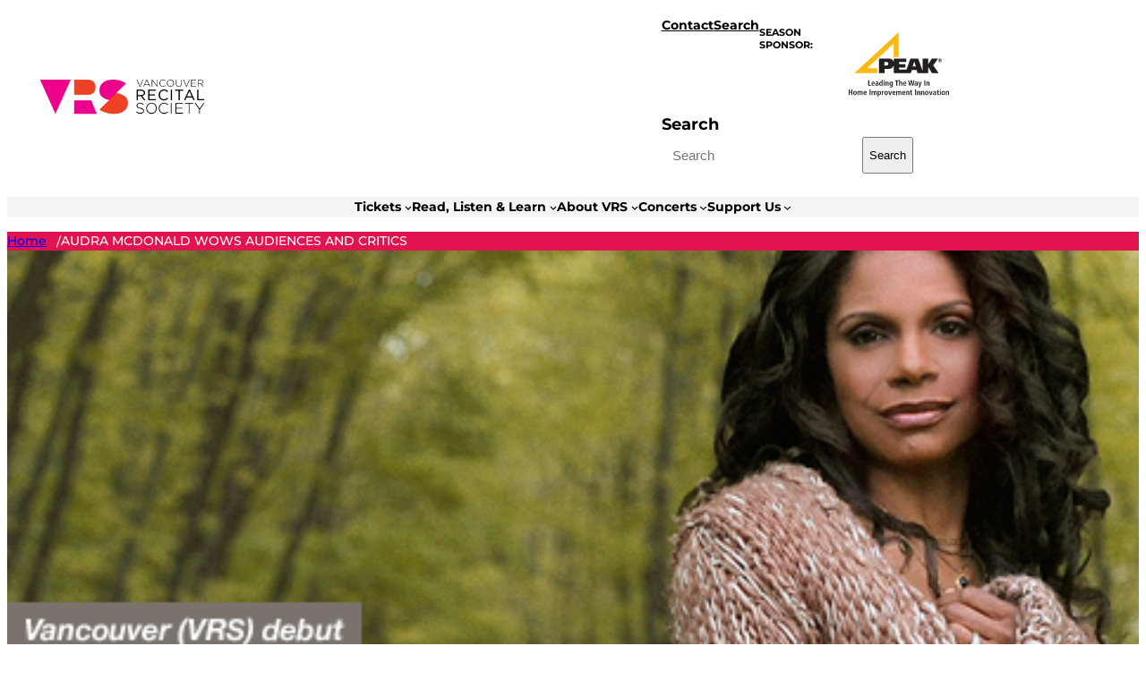

--- FILE ---
content_type: text/html; charset=UTF-8
request_url: https://vanrecital.com/2011/09/audra-mcdonald-wows-audiences-and-critics/
body_size: 26205
content:
<!DOCTYPE html>
<html lang="en-US">
<head>
	<meta charset="UTF-8" />
	<meta name="viewport" content="width=device-width, initial-scale=1" />
<meta name='robots' content='index, follow, max-image-preview:large, max-snippet:-1, max-video-preview:-1' />

	<!-- This site is optimized with the Yoast SEO plugin v26.6 - https://yoast.com/wordpress/plugins/seo/ -->
	<title>AUDRA MCDONALD WOWS AUDIENCES AND CRITICS - Vancouver Recital Society</title>
	<link rel="canonical" href="https://vanrecital.com/2011/09/audra-mcdonald-wows-audiences-and-critics/" />
	<meta property="og:locale" content="en_US" />
	<meta property="og:type" content="article" />
	<meta property="og:title" content="AUDRA MCDONALD WOWS AUDIENCES AND CRITICS - Vancouver Recital Society" />
	<meta property="og:description" content="The long-awaited American Repertory Theater production of The Gershwins&#8217; Porgy and Bess has opened and the reviews are coming in. The critics are unanimous in their praise for Audra McDonald, who has set a new standard for this iconic leading lady of American opera. &#8220;Ms. McDonald is Bess (or to use the hyperbolic speech of [&hellip;]" />
	<meta property="og:url" content="https://vanrecital.com/2011/09/audra-mcdonald-wows-audiences-and-critics/" />
	<meta property="og:site_name" content="Vancouver Recital Society" />
	<meta property="article:publisher" content="http://www.facebook.com/vancouverrecitalsociety" />
	<meta property="article:published_time" content="2011-09-10T18:36:54+00:00" />
	<meta property="article:modified_time" content="2025-05-08T22:00:21+00:00" />
	<meta property="og:image" content="https://vanrecital.com/wp-content/uploads/2011/09/AudraMcDonald.jpg" />
	<meta property="og:image:width" content="479" />
	<meta property="og:image:height" content="174" />
	<meta property="og:image:type" content="image/jpeg" />
	<meta name="author" content="VRS" />
	<meta name="twitter:card" content="summary_large_image" />
	<meta name="twitter:creator" content="@vanrecital" />
	<meta name="twitter:site" content="@vanrecital" />
	<meta name="twitter:label1" content="Written by" />
	<meta name="twitter:data1" content="VRS" />
	<meta name="twitter:label2" content="Est. reading time" />
	<meta name="twitter:data2" content="1 minute" />
	<script type="application/ld+json" class="yoast-schema-graph">{"@context":"https://schema.org","@graph":[{"@type":"Article","@id":"https://vanrecital.com/2011/09/audra-mcdonald-wows-audiences-and-critics/#article","isPartOf":{"@id":"https://vanrecital.com/2011/09/audra-mcdonald-wows-audiences-and-critics/"},"author":{"name":"VRS","@id":"https://vanrecital.com/#/schema/person/a7c8df9ce0caf9851c4cac39fa1a5534"},"headline":"AUDRA MCDONALD WOWS AUDIENCES AND CRITICS","datePublished":"2011-09-10T18:36:54+00:00","dateModified":"2025-05-08T22:00:21+00:00","mainEntityOfPage":{"@id":"https://vanrecital.com/2011/09/audra-mcdonald-wows-audiences-and-critics/"},"wordCount":234,"commentCount":0,"publisher":{"@id":"https://vanrecital.com/#organization"},"image":{"@id":"https://vanrecital.com/2011/09/audra-mcdonald-wows-audiences-and-critics/#primaryimage"},"thumbnailUrl":"https://vanrecital.com/wp-content/uploads/2011/09/AudraMcDonald.jpg","keywords":["Audra McDonald","Orpheum Theatre"],"articleSection":["Blog"],"inLanguage":"en-US","potentialAction":[{"@type":"CommentAction","name":"Comment","target":["https://vanrecital.com/2011/09/audra-mcdonald-wows-audiences-and-critics/#respond"]}]},{"@type":"WebPage","@id":"https://vanrecital.com/2011/09/audra-mcdonald-wows-audiences-and-critics/","url":"https://vanrecital.com/2011/09/audra-mcdonald-wows-audiences-and-critics/","name":"AUDRA MCDONALD WOWS AUDIENCES AND CRITICS - Vancouver Recital Society","isPartOf":{"@id":"https://vanrecital.com/#website"},"primaryImageOfPage":{"@id":"https://vanrecital.com/2011/09/audra-mcdonald-wows-audiences-and-critics/#primaryimage"},"image":{"@id":"https://vanrecital.com/2011/09/audra-mcdonald-wows-audiences-and-critics/#primaryimage"},"thumbnailUrl":"https://vanrecital.com/wp-content/uploads/2011/09/AudraMcDonald.jpg","datePublished":"2011-09-10T18:36:54+00:00","dateModified":"2025-05-08T22:00:21+00:00","breadcrumb":{"@id":"https://vanrecital.com/2011/09/audra-mcdonald-wows-audiences-and-critics/#breadcrumb"},"inLanguage":"en-US","potentialAction":[{"@type":"ReadAction","target":["https://vanrecital.com/2011/09/audra-mcdonald-wows-audiences-and-critics/"]}]},{"@type":"ImageObject","inLanguage":"en-US","@id":"https://vanrecital.com/2011/09/audra-mcdonald-wows-audiences-and-critics/#primaryimage","url":"https://vanrecital.com/wp-content/uploads/2011/09/AudraMcDonald.jpg","contentUrl":"https://vanrecital.com/wp-content/uploads/2011/09/AudraMcDonald.jpg","width":479,"height":174},{"@type":"BreadcrumbList","@id":"https://vanrecital.com/2011/09/audra-mcdonald-wows-audiences-and-critics/#breadcrumb","itemListElement":[{"@type":"ListItem","position":1,"name":"Home","item":"https://vanrecital.com/"},{"@type":"ListItem","position":2,"name":"Read, Listen &#038; Learn","item":"https://vanrecital.com/read-listen-learn/"},{"@type":"ListItem","position":3,"name":"AUDRA MCDONALD WOWS AUDIENCES AND CRITICS"}]},{"@type":"WebSite","@id":"https://vanrecital.com/#website","url":"https://vanrecital.com/","name":"Vancouver Recital Society","description":"","publisher":{"@id":"https://vanrecital.com/#organization"},"potentialAction":[{"@type":"SearchAction","target":{"@type":"EntryPoint","urlTemplate":"https://vanrecital.com/?s={search_term_string}"},"query-input":{"@type":"PropertyValueSpecification","valueRequired":true,"valueName":"search_term_string"}}],"inLanguage":"en-US"},{"@type":"Organization","@id":"https://vanrecital.com/#organization","name":"Vancouver Recital Society","url":"https://vanrecital.com/","logo":{"@type":"ImageObject","inLanguage":"en-US","@id":"https://vanrecital.com/#/schema/logo/image/","url":"https://vanrecital.com/wp-content/uploads/2014/03/vrs-logo.png","contentUrl":"https://vanrecital.com/wp-content/uploads/2014/03/vrs-logo.png","width":478,"height":121,"caption":"Vancouver Recital Society"},"image":{"@id":"https://vanrecital.com/#/schema/logo/image/"},"sameAs":["http://www.facebook.com/vancouverrecitalsociety","https://x.com/vanrecital","http://www.instagram.com/vanrecital/"]},{"@type":"Person","@id":"https://vanrecital.com/#/schema/person/a7c8df9ce0caf9851c4cac39fa1a5534","name":"VRS","image":{"@type":"ImageObject","inLanguage":"en-US","@id":"https://vanrecital.com/#/schema/person/image/","url":"https://secure.gravatar.com/avatar/5f82330af5364883d7f755c6d66bb91d3ca6a25bf31b5a4039f0c4e0a323edfe?s=96&d=mm&r=g","contentUrl":"https://secure.gravatar.com/avatar/5f82330af5364883d7f755c6d66bb91d3ca6a25bf31b5a4039f0c4e0a323edfe?s=96&d=mm&r=g","caption":"VRS"},"url":"https://vanrecital.com/author/vrs/"}]}</script>
	<!-- / Yoast SEO plugin. -->



<link rel='dns-prefetch' href='//www.googletagmanager.com' />
<link rel="alternate" type="application/rss+xml" title="Vancouver Recital Society &raquo; Feed" href="https://vanrecital.com/feed/" />
<link rel="alternate" type="application/rss+xml" title="Vancouver Recital Society &raquo; Comments Feed" href="https://vanrecital.com/comments/feed/" />
<link rel="alternate" type="application/rss+xml" title="Vancouver Recital Society &raquo; AUDRA MCDONALD WOWS AUDIENCES AND CRITICS Comments Feed" href="https://vanrecital.com/2011/09/audra-mcdonald-wows-audiences-and-critics/feed/" />
<link rel="alternate" title="oEmbed (JSON)" type="application/json+oembed" href="https://vanrecital.com/wp-json/oembed/1.0/embed?url=https%3A%2F%2Fvanrecital.com%2F2011%2F09%2Faudra-mcdonald-wows-audiences-and-critics%2F" />
<link rel="alternate" title="oEmbed (XML)" type="text/xml+oembed" href="https://vanrecital.com/wp-json/oembed/1.0/embed?url=https%3A%2F%2Fvanrecital.com%2F2011%2F09%2Faudra-mcdonald-wows-audiences-and-critics%2F&#038;format=xml" />
		<!-- This site uses the Google Analytics by MonsterInsights plugin v9.10.1 - Using Analytics tracking - https://www.monsterinsights.com/ -->
							<script src="//www.googletagmanager.com/gtag/js?id=G-GTBVYPYGDF"  data-cfasync="false" data-wpfc-render="false" async></script>
			<script data-cfasync="false" data-wpfc-render="false">
				var mi_version = '9.10.1';
				var mi_track_user = true;
				var mi_no_track_reason = '';
								var MonsterInsightsDefaultLocations = {"page_location":"https:\/\/vanrecital.com\/2011\/09\/audra-mcdonald-wows-audiences-and-critics\/"};
								if ( typeof MonsterInsightsPrivacyGuardFilter === 'function' ) {
					var MonsterInsightsLocations = (typeof MonsterInsightsExcludeQuery === 'object') ? MonsterInsightsPrivacyGuardFilter( MonsterInsightsExcludeQuery ) : MonsterInsightsPrivacyGuardFilter( MonsterInsightsDefaultLocations );
				} else {
					var MonsterInsightsLocations = (typeof MonsterInsightsExcludeQuery === 'object') ? MonsterInsightsExcludeQuery : MonsterInsightsDefaultLocations;
				}

								var disableStrs = [
										'ga-disable-G-GTBVYPYGDF',
									];

				/* Function to detect opted out users */
				function __gtagTrackerIsOptedOut() {
					for (var index = 0; index < disableStrs.length; index++) {
						if (document.cookie.indexOf(disableStrs[index] + '=true') > -1) {
							return true;
						}
					}

					return false;
				}

				/* Disable tracking if the opt-out cookie exists. */
				if (__gtagTrackerIsOptedOut()) {
					for (var index = 0; index < disableStrs.length; index++) {
						window[disableStrs[index]] = true;
					}
				}

				/* Opt-out function */
				function __gtagTrackerOptout() {
					for (var index = 0; index < disableStrs.length; index++) {
						document.cookie = disableStrs[index] + '=true; expires=Thu, 31 Dec 2099 23:59:59 UTC; path=/';
						window[disableStrs[index]] = true;
					}
				}

				if ('undefined' === typeof gaOptout) {
					function gaOptout() {
						__gtagTrackerOptout();
					}
				}
								window.dataLayer = window.dataLayer || [];

				window.MonsterInsightsDualTracker = {
					helpers: {},
					trackers: {},
				};
				if (mi_track_user) {
					function __gtagDataLayer() {
						dataLayer.push(arguments);
					}

					function __gtagTracker(type, name, parameters) {
						if (!parameters) {
							parameters = {};
						}

						if (parameters.send_to) {
							__gtagDataLayer.apply(null, arguments);
							return;
						}

						if (type === 'event') {
														parameters.send_to = monsterinsights_frontend.v4_id;
							var hookName = name;
							if (typeof parameters['event_category'] !== 'undefined') {
								hookName = parameters['event_category'] + ':' + name;
							}

							if (typeof MonsterInsightsDualTracker.trackers[hookName] !== 'undefined') {
								MonsterInsightsDualTracker.trackers[hookName](parameters);
							} else {
								__gtagDataLayer('event', name, parameters);
							}
							
						} else {
							__gtagDataLayer.apply(null, arguments);
						}
					}

					__gtagTracker('js', new Date());
					__gtagTracker('set', {
						'developer_id.dZGIzZG': true,
											});
					if ( MonsterInsightsLocations.page_location ) {
						__gtagTracker('set', MonsterInsightsLocations);
					}
										__gtagTracker('config', 'G-GTBVYPYGDF', {"forceSSL":"true","link_attribution":"true"} );
										window.gtag = __gtagTracker;										(function () {
						/* https://developers.google.com/analytics/devguides/collection/analyticsjs/ */
						/* ga and __gaTracker compatibility shim. */
						var noopfn = function () {
							return null;
						};
						var newtracker = function () {
							return new Tracker();
						};
						var Tracker = function () {
							return null;
						};
						var p = Tracker.prototype;
						p.get = noopfn;
						p.set = noopfn;
						p.send = function () {
							var args = Array.prototype.slice.call(arguments);
							args.unshift('send');
							__gaTracker.apply(null, args);
						};
						var __gaTracker = function () {
							var len = arguments.length;
							if (len === 0) {
								return;
							}
							var f = arguments[len - 1];
							if (typeof f !== 'object' || f === null || typeof f.hitCallback !== 'function') {
								if ('send' === arguments[0]) {
									var hitConverted, hitObject = false, action;
									if ('event' === arguments[1]) {
										if ('undefined' !== typeof arguments[3]) {
											hitObject = {
												'eventAction': arguments[3],
												'eventCategory': arguments[2],
												'eventLabel': arguments[4],
												'value': arguments[5] ? arguments[5] : 1,
											}
										}
									}
									if ('pageview' === arguments[1]) {
										if ('undefined' !== typeof arguments[2]) {
											hitObject = {
												'eventAction': 'page_view',
												'page_path': arguments[2],
											}
										}
									}
									if (typeof arguments[2] === 'object') {
										hitObject = arguments[2];
									}
									if (typeof arguments[5] === 'object') {
										Object.assign(hitObject, arguments[5]);
									}
									if ('undefined' !== typeof arguments[1].hitType) {
										hitObject = arguments[1];
										if ('pageview' === hitObject.hitType) {
											hitObject.eventAction = 'page_view';
										}
									}
									if (hitObject) {
										action = 'timing' === arguments[1].hitType ? 'timing_complete' : hitObject.eventAction;
										hitConverted = mapArgs(hitObject);
										__gtagTracker('event', action, hitConverted);
									}
								}
								return;
							}

							function mapArgs(args) {
								var arg, hit = {};
								var gaMap = {
									'eventCategory': 'event_category',
									'eventAction': 'event_action',
									'eventLabel': 'event_label',
									'eventValue': 'event_value',
									'nonInteraction': 'non_interaction',
									'timingCategory': 'event_category',
									'timingVar': 'name',
									'timingValue': 'value',
									'timingLabel': 'event_label',
									'page': 'page_path',
									'location': 'page_location',
									'title': 'page_title',
									'referrer' : 'page_referrer',
								};
								for (arg in args) {
																		if (!(!args.hasOwnProperty(arg) || !gaMap.hasOwnProperty(arg))) {
										hit[gaMap[arg]] = args[arg];
									} else {
										hit[arg] = args[arg];
									}
								}
								return hit;
							}

							try {
								f.hitCallback();
							} catch (ex) {
							}
						};
						__gaTracker.create = newtracker;
						__gaTracker.getByName = newtracker;
						__gaTracker.getAll = function () {
							return [];
						};
						__gaTracker.remove = noopfn;
						__gaTracker.loaded = true;
						window['__gaTracker'] = __gaTracker;
					})();
									} else {
										console.log("");
					(function () {
						function __gtagTracker() {
							return null;
						}

						window['__gtagTracker'] = __gtagTracker;
						window['gtag'] = __gtagTracker;
					})();
									}
			</script>
							<!-- / Google Analytics by MonsterInsights -->
		<style id='wp-img-auto-sizes-contain-inline-css'>
img:is([sizes=auto i],[sizes^="auto," i]){contain-intrinsic-size:3000px 1500px}
/*# sourceURL=wp-img-auto-sizes-contain-inline-css */
</style>
<style id='wp-block-site-logo-inline-css'>
.wp-block-site-logo{box-sizing:border-box;line-height:0}.wp-block-site-logo a{display:inline-block;line-height:0}.wp-block-site-logo.is-default-size img{height:auto;width:120px}.wp-block-site-logo img{height:auto;max-width:100%}.wp-block-site-logo a,.wp-block-site-logo img{border-radius:inherit}.wp-block-site-logo.aligncenter{margin-left:auto;margin-right:auto;text-align:center}:root :where(.wp-block-site-logo.is-style-rounded){border-radius:9999px}
/*# sourceURL=https://vanrecital.com/wp-content/plugins/gutenberg/build/styles/block-library/site-logo/style.css */
</style>
<style id='wp-block-navigation-link-inline-css'>
.wp-block-navigation .wp-block-navigation-item__label{overflow-wrap:break-word}.wp-block-navigation .wp-block-navigation-item__description{display:none}.link-ui-tools{outline:1px solid #f0f0f0;padding:8px}.link-ui-block-inserter{padding-top:8px}.link-ui-block-inserter__back{margin-left:8px;text-transform:uppercase}

			.is-style-arrow-link .wp-block-navigation-item__label:after {
				content: "\2197";
				padding-inline-start: 0.25rem;
				vertical-align: middle;
				text-decoration: none;
				display: inline-block;
			}
/*# sourceURL=wp-block-navigation-link-inline-css */
</style>
<link rel='stylesheet' id='wp-block-navigation-css' href='https://vanrecital.com/wp-content/plugins/gutenberg/build/styles/block-library/navigation/style.css?ver=22.2.0' media='all' />
<style id='wp-block-paragraph-inline-css'>
.is-small-text{font-size:.875em}.is-regular-text{font-size:1em}.is-large-text{font-size:2.25em}.is-larger-text{font-size:3em}.has-drop-cap:not(:focus):first-letter{float:left;font-size:8.4em;font-style:normal;font-weight:100;line-height:.68;margin:.05em .1em 0 0;text-transform:uppercase}body.rtl .has-drop-cap:not(:focus):first-letter{float:none;margin-left:.1em}p.has-drop-cap.has-background{overflow:hidden}:root :where(p.has-background){padding:1.25em 2.375em}:where(p.has-text-color:not(.has-link-color)) a{color:inherit}p.has-text-align-left[style*="writing-mode:vertical-lr"],p.has-text-align-right[style*="writing-mode:vertical-rl"]{rotate:180deg}
/*# sourceURL=https://vanrecital.com/wp-content/plugins/gutenberg/build/styles/block-library/paragraph/style.css */
</style>
<style id='wp-block-image-inline-css'>
.wp-block-image>a,.wp-block-image>figure>a{display:inline-block}.wp-block-image img{box-sizing:border-box;height:auto;max-width:100%;vertical-align:bottom}@media not (prefers-reduced-motion){.wp-block-image img.hide{visibility:hidden}.wp-block-image img.show{animation:show-content-image .4s}}.wp-block-image[style*=border-radius] img,.wp-block-image[style*=border-radius]>a{border-radius:inherit}.wp-block-image.has-custom-border img{box-sizing:border-box}.wp-block-image.aligncenter{text-align:center}.wp-block-image.alignfull>a,.wp-block-image.alignwide>a{width:100%}.wp-block-image.alignfull img,.wp-block-image.alignwide img{height:auto;width:100%}.wp-block-image .aligncenter,.wp-block-image .alignleft,.wp-block-image .alignright,.wp-block-image.aligncenter,.wp-block-image.alignleft,.wp-block-image.alignright{display:table}.wp-block-image .aligncenter>figcaption,.wp-block-image .alignleft>figcaption,.wp-block-image .alignright>figcaption,.wp-block-image.aligncenter>figcaption,.wp-block-image.alignleft>figcaption,.wp-block-image.alignright>figcaption{caption-side:bottom;display:table-caption}.wp-block-image .alignleft{float:left;margin:.5em 1em .5em 0}.wp-block-image .alignright{float:right;margin:.5em 0 .5em 1em}.wp-block-image .aligncenter{margin-left:auto;margin-right:auto}.wp-block-image :where(figcaption){margin-bottom:1em;margin-top:.5em}.wp-block-image.is-style-circle-mask img{border-radius:9999px}@supports ((-webkit-mask-image:none) or (mask-image:none)) or (-webkit-mask-image:none){.wp-block-image.is-style-circle-mask img{border-radius:0;-webkit-mask-image:url('data:image/svg+xml;utf8,<svg viewBox="0 0 100 100" xmlns="http://www.w3.org/2000/svg"><circle cx="50" cy="50" r="50"/></svg>');mask-image:url('data:image/svg+xml;utf8,<svg viewBox="0 0 100 100" xmlns="http://www.w3.org/2000/svg"><circle cx="50" cy="50" r="50"/></svg>');mask-mode:alpha;-webkit-mask-position:center;mask-position:center;-webkit-mask-repeat:no-repeat;mask-repeat:no-repeat;-webkit-mask-size:contain;mask-size:contain}}:root :where(.wp-block-image.is-style-rounded img,.wp-block-image .is-style-rounded img){border-radius:9999px}.wp-block-image figure{margin:0}.wp-lightbox-container{display:flex;flex-direction:column;position:relative}.wp-lightbox-container img{cursor:zoom-in}.wp-lightbox-container img:hover+button{opacity:1}.wp-lightbox-container button{align-items:center;backdrop-filter:blur(16px) saturate(180%);background-color:#5a5a5a40;border:none;border-radius:4px;cursor:zoom-in;display:flex;height:20px;justify-content:center;opacity:0;padding:0;position:absolute;right:16px;text-align:center;top:16px;width:20px;z-index:100}@media not (prefers-reduced-motion){.wp-lightbox-container button{transition:opacity .2s ease}}.wp-lightbox-container button:focus-visible{outline:3px auto #5a5a5a40;outline:3px auto -webkit-focus-ring-color;outline-offset:3px}.wp-lightbox-container button:hover{cursor:pointer;opacity:1}.wp-lightbox-container button:focus{opacity:1}.wp-lightbox-container button:focus,.wp-lightbox-container button:hover,.wp-lightbox-container button:not(:hover):not(:active):not(.has-background){background-color:#5a5a5a40;border:none}.wp-lightbox-overlay{box-sizing:border-box;cursor:zoom-out;height:100vh;left:0;overflow:hidden;position:fixed;top:0;visibility:hidden;width:100%;z-index:100000}.wp-lightbox-overlay .close-button{align-items:center;cursor:pointer;display:flex;justify-content:center;min-height:40px;min-width:40px;padding:0;position:absolute;right:calc(env(safe-area-inset-right) + 16px);top:calc(env(safe-area-inset-top) + 16px);z-index:5000000}.wp-lightbox-overlay .close-button:focus,.wp-lightbox-overlay .close-button:hover,.wp-lightbox-overlay .close-button:not(:hover):not(:active):not(.has-background){background:none;border:none}.wp-lightbox-overlay .lightbox-image-container{height:var(--wp--lightbox-container-height);left:50%;overflow:hidden;position:absolute;top:50%;transform:translate(-50%,-50%);transform-origin:top left;width:var(--wp--lightbox-container-width);z-index:9999999999}.wp-lightbox-overlay .wp-block-image{align-items:center;box-sizing:border-box;display:flex;height:100%;justify-content:center;margin:0;position:relative;transform-origin:0 0;width:100%;z-index:3000000}.wp-lightbox-overlay .wp-block-image img{height:var(--wp--lightbox-image-height);min-height:var(--wp--lightbox-image-height);min-width:var(--wp--lightbox-image-width);width:var(--wp--lightbox-image-width)}.wp-lightbox-overlay .wp-block-image figcaption{display:none}.wp-lightbox-overlay button{background:none;border:none}.wp-lightbox-overlay .scrim{background-color:#fff;height:100%;opacity:.9;position:absolute;width:100%;z-index:2000000}.wp-lightbox-overlay.active{visibility:visible}@media not (prefers-reduced-motion){.wp-lightbox-overlay.active{animation:turn-on-visibility .25s both}.wp-lightbox-overlay.active img{animation:turn-on-visibility .35s both}.wp-lightbox-overlay.show-closing-animation:not(.active){animation:turn-off-visibility .35s both}.wp-lightbox-overlay.show-closing-animation:not(.active) img{animation:turn-off-visibility .25s both}.wp-lightbox-overlay.zoom.active{animation:none;opacity:1;visibility:visible}.wp-lightbox-overlay.zoom.active .lightbox-image-container{animation:lightbox-zoom-in .4s}.wp-lightbox-overlay.zoom.active .lightbox-image-container img{animation:none}.wp-lightbox-overlay.zoom.active .scrim{animation:turn-on-visibility .4s forwards}.wp-lightbox-overlay.zoom.show-closing-animation:not(.active){animation:none}.wp-lightbox-overlay.zoom.show-closing-animation:not(.active) .lightbox-image-container{animation:lightbox-zoom-out .4s}.wp-lightbox-overlay.zoom.show-closing-animation:not(.active) .lightbox-image-container img{animation:none}.wp-lightbox-overlay.zoom.show-closing-animation:not(.active) .scrim{animation:turn-off-visibility .4s forwards}}@keyframes show-content-image{0%{visibility:hidden}99%{visibility:hidden}to{visibility:visible}}@keyframes turn-on-visibility{0%{opacity:0}to{opacity:1}}@keyframes turn-off-visibility{0%{opacity:1;visibility:visible}99%{opacity:0;visibility:visible}to{opacity:0;visibility:hidden}}@keyframes lightbox-zoom-in{0%{transform:translate(calc((-100vw + var(--wp--lightbox-scrollbar-width))/2 + var(--wp--lightbox-initial-left-position)),calc(-50vh + var(--wp--lightbox-initial-top-position))) scale(var(--wp--lightbox-scale))}to{transform:translate(-50%,-50%) scale(1)}}@keyframes lightbox-zoom-out{0%{transform:translate(-50%,-50%) scale(1);visibility:visible}99%{visibility:visible}to{transform:translate(calc((-100vw + var(--wp--lightbox-scrollbar-width))/2 + var(--wp--lightbox-initial-left-position)),calc(-50vh + var(--wp--lightbox-initial-top-position))) scale(var(--wp--lightbox-scale));visibility:hidden}}
/*# sourceURL=https://vanrecital.com/wp-content/plugins/gutenberg/build/styles/block-library/image/style.css */
</style>
<style id='wp-block-group-inline-css'>
.wp-block-group{box-sizing:border-box}:where(.wp-block-group.wp-block-group-is-layout-constrained){position:relative}
/*# sourceURL=https://vanrecital.com/wp-content/plugins/gutenberg/build/styles/block-library/group/style.css */
</style>
<style id='wp-block-search-inline-css'>
.wp-block-search__button{margin-left:10px;word-break:normal}.wp-block-search__button.has-icon{line-height:0}.wp-block-search__button svg{fill:currentColor;height:1.25em;min-height:24px;min-width:24px;vertical-align:text-bottom;width:1.25em}:where(.wp-block-search__button){border:1px solid #ccc;padding:6px 10px}.wp-block-search__inside-wrapper{display:flex;flex:auto;flex-wrap:nowrap;max-width:100%}.wp-block-search__label{width:100%}.wp-block-search.wp-block-search__button-only .wp-block-search__button{box-sizing:border-box;display:flex;flex-shrink:0;justify-content:center;margin-left:0;max-width:100%}.wp-block-search.wp-block-search__button-only .wp-block-search__inside-wrapper{min-width:0!important;transition-property:width}.wp-block-search.wp-block-search__button-only .wp-block-search__input{flex-basis:100%;transition-duration:.3s}.wp-block-search.wp-block-search__button-only.wp-block-search__searchfield-hidden,.wp-block-search.wp-block-search__button-only.wp-block-search__searchfield-hidden .wp-block-search__inside-wrapper{overflow:hidden}.wp-block-search.wp-block-search__button-only.wp-block-search__searchfield-hidden .wp-block-search__input{border-left-width:0!important;border-right-width:0!important;flex-basis:0;flex-grow:0;margin:0;min-width:0!important;padding-left:0!important;padding-right:0!important;width:0!important}:where(.wp-block-search__input){appearance:none;border:1px solid #949494;flex-grow:1;font-family:inherit;font-size:inherit;font-style:inherit;font-weight:inherit;letter-spacing:inherit;line-height:inherit;margin-left:0;margin-right:0;min-width:3rem;padding:8px;text-decoration:unset!important;text-transform:inherit}:where(.wp-block-search__button-inside .wp-block-search__inside-wrapper){background-color:#fff;border:1px solid #949494;box-sizing:border-box;padding:4px}:where(.wp-block-search__button-inside .wp-block-search__inside-wrapper) .wp-block-search__input{border:none;border-radius:0;padding:0 4px}:where(.wp-block-search__button-inside .wp-block-search__inside-wrapper) .wp-block-search__input:focus{outline:none}:where(.wp-block-search__button-inside .wp-block-search__inside-wrapper) :where(.wp-block-search__button){padding:4px 8px}.wp-block-search.aligncenter .wp-block-search__inside-wrapper{margin:auto}.wp-block[data-align=right] .wp-block-search.wp-block-search__button-only .wp-block-search__inside-wrapper{float:right}
/*# sourceURL=https://vanrecital.com/wp-content/plugins/gutenberg/build/styles/block-library/search/style.css */
</style>
<style id='boldblocks-breadcrumb-block-style-inline-css'>
.wp-block-boldblocks-breadcrumb-block ol{display:flex;flex-wrap:wrap;gap:var(--bb--crumb-gap,.4em);list-style:none;margin:0;padding:0}.wp-block-boldblocks-breadcrumb-block ol li{align-items:center;display:flex}.wp-block-boldblocks-breadcrumb-block ol li .sep{display:flex;line-height:1;margin-left:var(--bb--crumb-gap,.4em)}.wp-block-boldblocks-breadcrumb-block ol li:before{display:none}.wp-block-boldblocks-breadcrumb-block ol li.breadcrumb-item{margin:0;padding:0}.wp-block-boldblocks-breadcrumb-block .breadcrumb-item-name{word-break:break-word}.wp-block-boldblocks-breadcrumb-block.hide-current-page .breadcrumb-item--current,.wp-block-boldblocks-breadcrumb-block.hide-current-page .breadcrumb-item--parent .sep,.wp-block-boldblocks-breadcrumb-block.hide-home-page .breadcrumb-item--home{display:none}

/*# sourceURL=https://vanrecital.com/wp-content/plugins/breadcrumb-block/build/style-index.css */
</style>
<style id='wp-block-post-featured-image-inline-css'>
.wp-block-post-featured-image{margin-left:0;margin-right:0}.wp-block-post-featured-image a{display:block;height:100%}.wp-block-post-featured-image :where(img){box-sizing:border-box;height:auto;max-width:100%;vertical-align:bottom;width:100%}.wp-block-post-featured-image.alignfull img,.wp-block-post-featured-image.alignwide img{width:100%}.wp-block-post-featured-image .wp-block-post-featured-image__overlay.has-background-dim{background-color:#000;inset:0;position:absolute}.wp-block-post-featured-image{position:relative}.wp-block-post-featured-image .wp-block-post-featured-image__overlay.has-background-gradient{background-color:initial}.wp-block-post-featured-image .wp-block-post-featured-image__overlay.has-background-dim-0{opacity:0}.wp-block-post-featured-image .wp-block-post-featured-image__overlay.has-background-dim-10{opacity:.1}.wp-block-post-featured-image .wp-block-post-featured-image__overlay.has-background-dim-20{opacity:.2}.wp-block-post-featured-image .wp-block-post-featured-image__overlay.has-background-dim-30{opacity:.3}.wp-block-post-featured-image .wp-block-post-featured-image__overlay.has-background-dim-40{opacity:.4}.wp-block-post-featured-image .wp-block-post-featured-image__overlay.has-background-dim-50{opacity:.5}.wp-block-post-featured-image .wp-block-post-featured-image__overlay.has-background-dim-60{opacity:.6}.wp-block-post-featured-image .wp-block-post-featured-image__overlay.has-background-dim-70{opacity:.7}.wp-block-post-featured-image .wp-block-post-featured-image__overlay.has-background-dim-80{opacity:.8}.wp-block-post-featured-image .wp-block-post-featured-image__overlay.has-background-dim-90{opacity:.9}.wp-block-post-featured-image .wp-block-post-featured-image__overlay.has-background-dim-100{opacity:1}.wp-block-post-featured-image:where(.alignleft,.alignright){width:100%}
/*# sourceURL=https://vanrecital.com/wp-content/plugins/gutenberg/build/styles/block-library/post-featured-image/style.css */
</style>
<style id='wp-block-separator-inline-css'>
@charset "UTF-8";.wp-block-separator{border:none;border-top:2px solid}:root :where(.wp-block-separator.is-style-dots){height:auto;line-height:1;text-align:center}:root :where(.wp-block-separator.is-style-dots):before{color:currentColor;content:"···";font-family:serif;font-size:1.5em;letter-spacing:2em;padding-left:2em}.wp-block-separator.is-style-dots{background:none!important;border:none!important}

				.is-style-white-grey.wp-block-separator {
				  background: linear-gradient(180deg, var(--wp--preset--color--base) 50%, var(--wp--preset--color--base-2) 50%, var(--wp--preset--color--base));
					border: 0 none;
					height: 6rem;
				}
			

				.is-style-grey-white.wp-block-separator {
				  background: linear-gradient(180deg, var(--wp--preset--color--base), var(--wp--preset--color--base-2) 50%, var(--wp--preset--color--base) 50%);
					border: 0 none;
					height: 6rem;
				}
			

				.is-style-two-vertical-bars.wp-block-separator {
				  background: url("/wp-content/themes/vrs2024/assets/images/two-vertical-bars.svg") no-repeat center top;
					border: 0 none;
					height: 3rem;
					margin-block-start: 2.5rem;
				}
			

				.is-style-two-vertical-bars-left.wp-block-separator {
				  background: url("/wp-content/themes/vrs2024/assets/images/two-vertical-bars.svg") no-repeat left top;
					border: 0 none;
					height: 3rem;
					margin-block-start: 2.5rem;
				}
			
/*# sourceURL=wp-block-separator-inline-css */
</style>
<style id='wp-block-post-title-inline-css'>
.wp-block-post-title{box-sizing:border-box;word-break:break-word}.wp-block-post-title :where(a){display:inline-block;font-family:inherit;font-size:inherit;font-style:inherit;font-weight:inherit;letter-spacing:inherit;line-height:inherit;text-decoration:inherit}
/*# sourceURL=https://vanrecital.com/wp-content/plugins/gutenberg/build/styles/block-library/post-title/style.css */
</style>
<style id='wp-block-post-date-inline-css'>
.wp-block-post-date{box-sizing:border-box}
/*# sourceURL=https://vanrecital.com/wp-content/plugins/gutenberg/build/styles/block-library/post-date/style.css */
</style>
<style id='wp-block-post-author-name-inline-css'>
.wp-block-post-author-name{box-sizing:border-box}
/*# sourceURL=https://vanrecital.com/wp-content/plugins/gutenberg/build/styles/block-library/post-author-name/style.css */
</style>
<style id='wp-block-post-terms-inline-css'>
.wp-block-post-terms{box-sizing:border-box}.wp-block-post-terms .wp-block-post-terms__separator{white-space:pre-wrap}

			.is-style-pill a,
			.is-style-pill span:not([class], [data-rich-text-placeholder]) {
				display: inline-block;
				background-color: var(--wp--preset--color--base-2);
				padding: 0.375rem 0.875rem;
				border-radius: var(--wp--preset--spacing--20);
			}

			.is-style-pill a:hover {
				background-color: var(--wp--preset--color--contrast-3);
			}
/*# sourceURL=wp-block-post-terms-inline-css */
</style>
<style id='wp-block-post-content-inline-css'>
.wp-block-post-content{display:flow-root}
/*# sourceURL=https://vanrecital.com/wp-content/plugins/gutenberg/build/styles/block-library/post-content/style.css */
</style>
<style id='wp-block-post-navigation-link-inline-css'>
.wp-block-post-navigation-link .wp-block-post-navigation-link__arrow-previous{display:inline-block;margin-right:1ch}.wp-block-post-navigation-link .wp-block-post-navigation-link__arrow-previous:not(.is-arrow-chevron){transform:scaleX(1)}.wp-block-post-navigation-link .wp-block-post-navigation-link__arrow-next{display:inline-block;margin-left:1ch}.wp-block-post-navigation-link .wp-block-post-navigation-link__arrow-next:not(.is-arrow-chevron){transform:scaleX(1)}.wp-block-post-navigation-link.has-text-align-left[style*="writing-mode: vertical-lr"],.wp-block-post-navigation-link.has-text-align-right[style*="writing-mode: vertical-rl"]{rotate:180deg}
/*# sourceURL=https://vanrecital.com/wp-content/plugins/gutenberg/build/styles/block-library/post-navigation-link/style.css */
</style>
<style id='wp-block-heading-inline-css'>
h1:where(.wp-block-heading).has-background,h2:where(.wp-block-heading).has-background,h3:where(.wp-block-heading).has-background,h4:where(.wp-block-heading).has-background,h5:where(.wp-block-heading).has-background,h6:where(.wp-block-heading).has-background{padding:1.25em 2.375em}h1.has-text-align-left[style*=writing-mode]:where([style*=vertical-lr]),h1.has-text-align-right[style*=writing-mode]:where([style*=vertical-rl]),h2.has-text-align-left[style*=writing-mode]:where([style*=vertical-lr]),h2.has-text-align-right[style*=writing-mode]:where([style*=vertical-rl]),h3.has-text-align-left[style*=writing-mode]:where([style*=vertical-lr]),h3.has-text-align-right[style*=writing-mode]:where([style*=vertical-rl]),h4.has-text-align-left[style*=writing-mode]:where([style*=vertical-lr]),h4.has-text-align-right[style*=writing-mode]:where([style*=vertical-rl]),h5.has-text-align-left[style*=writing-mode]:where([style*=vertical-lr]),h5.has-text-align-right[style*=writing-mode]:where([style*=vertical-rl]),h6.has-text-align-left[style*=writing-mode]:where([style*=vertical-lr]),h6.has-text-align-right[style*=writing-mode]:where([style*=vertical-rl]){rotate:180deg}

			.is-style-asterisk:before {
				content: '';
				width: 1.5rem;
				height: 3rem;
				background: var(--wp--preset--color--contrast-2, currentColor);
				clip-path: path('M11.93.684v8.039l5.633-5.633 1.216 1.23-5.66 5.66h8.04v1.737H13.2l5.701 5.701-1.23 1.23-5.742-5.742V21h-1.737v-8.094l-5.77 5.77-1.23-1.217 5.743-5.742H.842V9.98h8.162l-5.701-5.7 1.23-1.231 5.66 5.66V.684h1.737Z');
				display: block;
			}

			/* Hide the asterisk if the heading has no content, to avoid using empty headings to display the asterisk only, which is an A11Y issue */
			.is-style-asterisk:empty:before {
				content: none;
			}

			.is-style-asterisk:-moz-only-whitespace:before {
				content: none;
			}

			.is-style-asterisk.has-text-align-center:before {
				margin: 0 auto;
			}

			.is-style-asterisk.has-text-align-right:before {
				margin-left: auto;
			}

			.rtl .is-style-asterisk.has-text-align-left:before {
				margin-right: auto;
			}
/*# sourceURL=wp-block-heading-inline-css */
</style>
<style id='vrs-concert-card-style-inline-css'>
.concert-card {
  aspect-ratio: 3/4;
  background: #f5f5f5;
  display: grid;
  grid-template-rows: auto 1fr;
  position: relative;

  & a {
    text-decoration: none;
  }

  & .card-image {
    aspect-ratio: 16/9;
    overflow: hidden;

    & > a {
      display: block;
      height: 100%;
      position: relative;
    }
  }

  & .card-body {
    display: grid;
    grid-template-areas:
      "title"
      "date"
      "actions";
    grid-template-rows: auto auto 1fr;
    padding: 25px 15px;
  }

  & .card-top-info {
    background: var(--wp--preset--color--accent-3);
    color: var(--wp--preset--color--base);
    font-size: 0.75rem;
    font-weight: 700;
    left: 0;
    padding: 0.5rem 0.5rem 0.5rem 1.25rem;
    position: absolute;
    top: 0;
    text-transform: uppercase;
    z-index: 2;
  }

  & .card-title {
    font-size: var(--wp--preset--font-size--small);
    grid-area: title;
    margin: 0 0 0.5rem;
  }

  & .card-date {
    font-size: var(--wp--preset--font-size--x-small);
    grid-area: date;
  }

  & .card-actions {
    align-items: end;
    display: flex;
    grid-area: actions;

    & > .inner {
      align-items: center;
      display: flex;
      gap: 0.8rem;
    }
  }

  & .card-ticket-link {
    background: var(--wp--preset--color--accent-5);
    color: var(--wp--preset--color--base);
    display: inline-block;
    font-size: 0.75rem;
    font-weight: 800;
    padding: 0.5rem 0.75rem;
    text-transform: uppercase;

    &:hover {
      background: var(--wp--preset--color--accent);
    }
  }

  & .read-more {
    font-size: 0.75rem;
    font-weight: normal;
    font-weight: 800;
    text-transform: uppercase;

    &::after {
      background: url("/wp-content/themes/vrs2024/assets/images/right-orange-arrow.svg")
        no-repeat center center;
      background-size: contain;
      content: "";
      display: inline-block;
      height: 12px;
      margin-left: 0.6em;
      position: relative;
      top: 0.15em;
      width: 12px;
    }
  }
}

.wp-block-post > .concert-card {
  height: 100%; // set cards same height inside a listing.
}

/*# sourceURL=https://vanrecital.com/wp-content/themes/vrs2024/blocks/concert-card/styles.css */
</style>
<style id='wp-block-post-template-inline-css'>
.wp-block-post-template{box-sizing:border-box;list-style:none;margin-bottom:0;margin-top:0;max-width:100%;padding:0}.wp-block-post-template.is-flex-container{display:flex;flex-direction:row;flex-wrap:wrap;gap:1.25em}.wp-block-post-template.is-flex-container>li{margin:0;width:100%}@media (min-width:600px){.wp-block-post-template.is-flex-container.is-flex-container.columns-2>li{width:calc(50% - .625em)}.wp-block-post-template.is-flex-container.is-flex-container.columns-3>li{width:calc(33.33333% - .83333em)}.wp-block-post-template.is-flex-container.is-flex-container.columns-4>li{width:calc(25% - .9375em)}.wp-block-post-template.is-flex-container.is-flex-container.columns-5>li{width:calc(20% - 1em)}.wp-block-post-template.is-flex-container.is-flex-container.columns-6>li{width:calc(16.66667% - 1.04167em)}}@media (max-width:600px){.wp-block-post-template-is-layout-grid.wp-block-post-template-is-layout-grid.wp-block-post-template-is-layout-grid.wp-block-post-template-is-layout-grid{grid-template-columns:1fr}}.wp-block-post-template-is-layout-constrained>li>.alignright,.wp-block-post-template-is-layout-flow>li>.alignright{float:right;margin-inline-end:0;margin-inline-start:2em}.wp-block-post-template-is-layout-constrained>li>.alignleft,.wp-block-post-template-is-layout-flow>li>.alignleft{float:left;margin-inline-end:2em;margin-inline-start:0}.wp-block-post-template-is-layout-constrained>li>.aligncenter,.wp-block-post-template-is-layout-flow>li>.aligncenter{margin-inline-end:auto;margin-inline-start:auto}
/*# sourceURL=https://vanrecital.com/wp-content/plugins/gutenberg/build/styles/block-library/post-template/style.css */
</style>
<style id='wp-interactivity-router-animations-inline-css'>
			.wp-interactivity-router-loading-bar {
				position: fixed;
				top: 0;
				left: 0;
				margin: 0;
				padding: 0;
				width: 100vw;
				max-width: 100vw !important;
				height: 4px;
				background-color: #000;
				opacity: 0
			}
			.wp-interactivity-router-loading-bar.start-animation {
				animation: wp-interactivity-router-loading-bar-start-animation 30s cubic-bezier(0.03, 0.5, 0, 1) forwards
			}
			.wp-interactivity-router-loading-bar.finish-animation {
				animation: wp-interactivity-router-loading-bar-finish-animation 300ms ease-in
			}
			@keyframes wp-interactivity-router-loading-bar-start-animation {
				0% { transform: scaleX(0); transform-origin: 0 0; opacity: 1 }
				100% { transform: scaleX(1); transform-origin: 0 0; opacity: 1 }
			}
			@keyframes wp-interactivity-router-loading-bar-finish-animation {
				0% { opacity: 1 }
				50% { opacity: 1 }
				100% { opacity: 0 }
			}
/*# sourceURL=wp-interactivity-router-animations-inline-css */
</style>
<style id='wp-block-button-inline-css'>
.wp-block-button__link{align-content:center;box-sizing:border-box;cursor:pointer;display:inline-block;height:100%;text-align:center;word-break:break-word}.wp-block-button__link.aligncenter{text-align:center}.wp-block-button__link.alignright{text-align:right}:where(.wp-block-button__link){border-radius:9999px;box-shadow:none;padding:calc(.667em + 2px) calc(1.333em + 2px);text-decoration:none}.wp-block-button[style*=text-decoration] .wp-block-button__link{text-decoration:inherit}.wp-block-buttons>.wp-block-button.has-custom-width{max-width:none}.wp-block-buttons>.wp-block-button.has-custom-width .wp-block-button__link{width:100%}.wp-block-buttons>.wp-block-button.has-custom-font-size .wp-block-button__link{font-size:inherit}.wp-block-buttons>.wp-block-button.wp-block-button__width-25{width:calc(25% - var(--wp--style--block-gap, .5em)*.75)}.wp-block-buttons>.wp-block-button.wp-block-button__width-50{width:calc(50% - var(--wp--style--block-gap, .5em)*.5)}.wp-block-buttons>.wp-block-button.wp-block-button__width-75{width:calc(75% - var(--wp--style--block-gap, .5em)*.25)}.wp-block-buttons>.wp-block-button.wp-block-button__width-100{flex-basis:100%;width:100%}.wp-block-buttons.is-vertical>.wp-block-button.wp-block-button__width-25{width:25%}.wp-block-buttons.is-vertical>.wp-block-button.wp-block-button__width-50{width:50%}.wp-block-buttons.is-vertical>.wp-block-button.wp-block-button__width-75{width:75%}.wp-block-button.is-style-squared,.wp-block-button__link.wp-block-button.is-style-squared{border-radius:0}.wp-block-button.no-border-radius,.wp-block-button__link.no-border-radius{border-radius:0!important}:root :where(.wp-block-button .wp-block-button__link.is-style-outline),:root :where(.wp-block-button.is-style-outline>.wp-block-button__link){border:2px solid;padding:.667em 1.333em}:root :where(.wp-block-button .wp-block-button__link.is-style-outline:not(.has-text-color)),:root :where(.wp-block-button.is-style-outline>.wp-block-button__link:not(.has-text-color)){color:currentColor}:root :where(.wp-block-button .wp-block-button__link.is-style-outline:not(.has-background)),:root :where(.wp-block-button.is-style-outline>.wp-block-button__link:not(.has-background)){background-color:initial;background-image:none}

				.is-style-button-white .wp-block-button__link {
					background-color: var(--wp--preset--color--base);
					border-color: var(--wp--preset--color--base);
					color: var(--wp--preset--color--accent-5);
				}

				.is-style-button-white .wp-block-button__link:hover {
					background-color: var(--wp--preset--color--accent-5);
					color: var(--wp--preset--color--base);
				}

				.is-style-button-white .wp-block-button__link:active {
					background-color: var(--wp--preset--color--accent-6);
					color: var(--wp--preset--color--base);
				}
			

				.is-style-button-small .wp-block-button__link {
				  font-size: 0.75rem;
					letter-spacing: 5%;
					padding: 0.65em 1.03em;
				}
			

				.is-style-button-right-rounded .wp-block-button__link {
					border-radius: 0 20px 20px 0;
					padding-right: 2.6em;
				}

				.is-style-button-right-rounded .wp-block-button__link:hover {
					background-color: var(--wp--preset--color--accent-2);
				}
			

				.is-style-button-right-tilted .wp-block-button__link {
					background: linear-gradient(70deg, var(--wp--preset--color--accent) calc(100% - 16px), transparent calc(100% - 16px));
					border-radius: 0;
					font-size: 1rem;
					font-weight: 700;
					padding-right: 1.86em;
					text-transform: uppercase;
				}

				.is-style-button-right-tilted .wp-block-button__link:hover {
					background: linear-gradient(70deg, var(--wp--preset--color--accent-2) calc(100% - 16px), transparent calc(100% - 16px));
				}
			

				.is-style-button-submission .wp-block-button__link {
					background-color: var(--wp--preset--color--contrast);
					border-radius: 0 20px 20px 0;
					padding-right: 2.6em;
				}

				.is-style-button-submission .wp-block-button__link:hover {
					background-color: var(--wp--preset--color--accent-5);
				}
			

				.is-style-button-submission-small .wp-block-button__link {
					background-color: var(--wp--preset--color--contrast);
					border-radius: 0 20px 20px 0;
					font-size: 0.75rem;
					padding-right: 2.6em;
				}

				.is-style-button-submission-small .wp-block-button__link:hover {
					background-color: var(--wp--preset--color--accent-5);
				}
			
/*# sourceURL=wp-block-button-inline-css */
</style>
<style id='vrs2024-button-style-outline-inline-css'>
.wp-block-button.is-style-outline
	> .wp-block-button__link:not(.has-text-color, .has-background):hover {
	background-color: var(--wp--preset--color--contrast-2, var(--wp--preset--color--contrast, transparent));
	color: var(--wp--preset--color--base);
	border-color: var(--wp--preset--color--contrast-2, var(--wp--preset--color--contrast, currentColor));
}

/*# sourceURL=https://vanrecital.com/wp-content/themes/vrs2024/assets/css/button-outline.css */
</style>
<style id='wp-block-buttons-inline-css'>
.wp-block-buttons{box-sizing:border-box}.wp-block-buttons.is-vertical{flex-direction:column}.wp-block-buttons.is-vertical>.wp-block-button:last-child{margin-bottom:0}.wp-block-buttons>.wp-block-button{display:inline-block;margin:0}.wp-block-buttons.is-content-justification-left{justify-content:flex-start}.wp-block-buttons.is-content-justification-left.is-vertical{align-items:flex-start}.wp-block-buttons.is-content-justification-center{justify-content:center}.wp-block-buttons.is-content-justification-center.is-vertical{align-items:center}.wp-block-buttons.is-content-justification-right{justify-content:flex-end}.wp-block-buttons.is-content-justification-right.is-vertical{align-items:flex-end}.wp-block-buttons.is-content-justification-space-between{justify-content:space-between}.wp-block-buttons.aligncenter{text-align:center}.wp-block-buttons:not(.is-content-justification-space-between,.is-content-justification-right,.is-content-justification-left,.is-content-justification-center) .wp-block-button.aligncenter{margin-left:auto;margin-right:auto;width:100%}.wp-block-buttons[style*=text-decoration] .wp-block-button,.wp-block-buttons[style*=text-decoration] .wp-block-button__link{text-decoration:inherit}.wp-block-buttons.has-custom-font-size .wp-block-button__link{font-size:inherit}.wp-block-buttons .wp-block-button__link{width:100%}.wp-block-button.aligncenter{text-align:center}
/*# sourceURL=https://vanrecital.com/wp-content/plugins/gutenberg/build/styles/block-library/buttons/style.css */
</style>
<style id='wp-block-spacer-inline-css'>
.wp-block-spacer{clear:both}
/*# sourceURL=https://vanrecital.com/wp-content/plugins/gutenberg/build/styles/block-library/spacer/style.css */
</style>
<style id='wp-emoji-styles-inline-css'>

	img.wp-smiley, img.emoji {
		display: inline !important;
		border: none !important;
		box-shadow: none !important;
		height: 1em !important;
		width: 1em !important;
		margin: 0 0.07em !important;
		vertical-align: -0.1em !important;
		background: none !important;
		padding: 0 !important;
	}
/*# sourceURL=wp-emoji-styles-inline-css */
</style>
<style id='wp-block-library-inline-css'>
:root{--wp-block-synced-color:#7a00df;--wp-block-synced-color--rgb:122,0,223;--wp-bound-block-color:var(--wp-block-synced-color);--wp-editor-canvas-background:#ddd;--wp-admin-theme-color:#007cba;--wp-admin-theme-color--rgb:0,124,186;--wp-admin-theme-color-darker-10:#006ba1;--wp-admin-theme-color-darker-10--rgb:0,107,160.5;--wp-admin-theme-color-darker-20:#005a87;--wp-admin-theme-color-darker-20--rgb:0,90,135;--wp-admin-border-width-focus:2px}@media (min-resolution:192dpi){:root{--wp-admin-border-width-focus:1.5px}}.wp-element-button{cursor:pointer}:root .has-very-light-gray-background-color{background-color:#eee}:root .has-very-dark-gray-background-color{background-color:#313131}:root .has-very-light-gray-color{color:#eee}:root .has-very-dark-gray-color{color:#313131}:root .has-vivid-green-cyan-to-vivid-cyan-blue-gradient-background{background:linear-gradient(135deg,#00d084,#0693e3)}:root .has-purple-crush-gradient-background{background:linear-gradient(135deg,#34e2e4,#4721fb 50%,#ab1dfe)}:root .has-hazy-dawn-gradient-background{background:linear-gradient(135deg,#faaca8,#dad0ec)}:root .has-subdued-olive-gradient-background{background:linear-gradient(135deg,#fafae1,#67a671)}:root .has-atomic-cream-gradient-background{background:linear-gradient(135deg,#fdd79a,#004a59)}:root .has-nightshade-gradient-background{background:linear-gradient(135deg,#330968,#31cdcf)}:root .has-midnight-gradient-background{background:linear-gradient(135deg,#020381,#2874fc)}:root{--wp--preset--font-size--normal:16px;--wp--preset--font-size--huge:42px}.has-regular-font-size{font-size:1em}.has-larger-font-size{font-size:2.625em}.has-normal-font-size{font-size:var(--wp--preset--font-size--normal)}.has-huge-font-size{font-size:var(--wp--preset--font-size--huge)}:root .has-text-align-center{text-align:center}:root .has-text-align-left{text-align:left}:root .has-text-align-right{text-align:right}.has-fit-text{white-space:nowrap!important}#end-resizable-editor-section{display:none}.aligncenter{clear:both}.items-justified-left{justify-content:flex-start}.items-justified-center{justify-content:center}.items-justified-right{justify-content:flex-end}.items-justified-space-between{justify-content:space-between}.screen-reader-text{word-wrap:normal!important;border:0;clip-path:inset(50%);height:1px;margin:-1px;overflow:hidden;padding:0;position:absolute;width:1px}.screen-reader-text:focus{background-color:#ddd;clip-path:none;color:#444;display:block;font-size:1em;height:auto;left:5px;line-height:normal;padding:15px 23px 14px;text-decoration:none;top:5px;width:auto;z-index:100000}html :where(.has-border-color){border-style:solid}html :where([style*=border-top-color]){border-top-style:solid}html :where([style*=border-right-color]){border-right-style:solid}html :where([style*=border-bottom-color]){border-bottom-style:solid}html :where([style*=border-left-color]){border-left-style:solid}html :where([style*=border-width]){border-style:solid}html :where([style*=border-top-width]){border-top-style:solid}html :where([style*=border-right-width]){border-right-style:solid}html :where([style*=border-bottom-width]){border-bottom-style:solid}html :where([style*=border-left-width]){border-left-style:solid}html :where(img[class*=wp-image-]){height:auto;max-width:100%}:where(figure){margin:0 0 1em}html :where(.is-position-sticky){--wp-admin--admin-bar--position-offset:var(--wp-admin--admin-bar--height,0px)}@media screen and (max-width:600px){html :where(.is-position-sticky){--wp-admin--admin-bar--position-offset:0px}}
/*# sourceURL=https://vanrecital.com/wp-content/plugins/gutenberg/build/styles/block-library/common.css */
</style>
<link rel='stylesheet' id='vrs-kitchen-sink-css' href='https://vanrecital.com/wp-content/themes/vrs2024/css/kitchen-sink.css?ver=6.9' media='all' />
<link rel='stylesheet' id='vrs-header-css' href='https://vanrecital.com/wp-content/themes/vrs2024/css/layout/header.css?ver=6.9' media='all' />
<link rel='stylesheet' id='vrs-footer-css' href='https://vanrecital.com/wp-content/themes/vrs2024/css/layout/footer.css?ver=6.9' media='all' />
<link rel='stylesheet' id='vrs-breadcrumb-css' href='https://vanrecital.com/wp-content/themes/vrs2024/css/navigation/breadcrumb.css?ver=6.9' media='all' />
<link rel='stylesheet' id='vrs-main-nav-css' href='https://vanrecital.com/wp-content/themes/vrs2024/css/navigation/main-nav.css?ver=6.9' media='all' />
<link rel='stylesheet' id='vrs-secondary-nav-css' href='https://vanrecital.com/wp-content/themes/vrs2024/css/navigation/secondary-nav.css?ver=6.9' media='all' />
<link rel='stylesheet' id='vrs-5050-feature-css' href='https://vanrecital.com/wp-content/themes/vrs2024/css/components/5050-feature.css?ver=6.9' media='all' />
<link rel='stylesheet' id='vrs-cta-white-css' href='https://vanrecital.com/wp-content/themes/vrs2024/css/components/cta-white.css?ver=6.9' media='all' />
<link rel='stylesheet' id='vrs-email-signup-css' href='https://vanrecital.com/wp-content/themes/vrs2024/css/components/email-signup.css?ver=6.9' media='all' />
<link rel='stylesheet' id='vrs-gallery-5-items-css' href='https://vanrecital.com/wp-content/themes/vrs2024/css/components/gallery-5-items.css?ver=6.9' media='all' />
<link rel='stylesheet' id='vrs-hero-css' href='https://vanrecital.com/wp-content/themes/vrs2024/css/components/hero.css?ver=6.9' media='all' />
<link rel='stylesheet' id='vrs-large-image-cta-css' href='https://vanrecital.com/wp-content/themes/vrs2024/css/components/large-image-cta.css?ver=6.9' media='all' />
<link rel='stylesheet' id='wp-pagination-css' href='https://vanrecital.com/wp-content/themes/vrs2024/css/components/pagination.css?ver=6.9' media='all' />
<link rel='stylesheet' id='vrs-staff-card-css' href='https://vanrecital.com/wp-content/themes/vrs2024/css/components/staff-card.css?ver=6.9' media='all' />
<link rel='stylesheet' id='vrs-post-css' href='https://vanrecital.com/wp-content/themes/vrs2024/css/posts/post.css?ver=6.9' media='all' />
<style id='wp-block-template-skip-link-inline-css'>

		.skip-link.screen-reader-text {
			border: 0;
			clip-path: inset(50%);
			height: 1px;
			margin: -1px;
			overflow: hidden;
			padding: 0;
			position: absolute !important;
			width: 1px;
			word-wrap: normal !important;
		}

		.skip-link.screen-reader-text:focus {
			background-color: #eee;
			clip-path: none;
			color: #444;
			display: block;
			font-size: 1em;
			height: auto;
			left: 5px;
			line-height: normal;
			padding: 15px 23px 14px;
			text-decoration: none;
			top: 5px;
			width: auto;
			z-index: 100000;
		}
/*# sourceURL=wp-block-template-skip-link-inline-css */
</style>
<style id='global-styles-inline-css'>
:root{--wp--preset--aspect-ratio--square: 1;--wp--preset--aspect-ratio--4-3: 4/3;--wp--preset--aspect-ratio--3-4: 3/4;--wp--preset--aspect-ratio--3-2: 3/2;--wp--preset--aspect-ratio--2-3: 2/3;--wp--preset--aspect-ratio--16-9: 16/9;--wp--preset--aspect-ratio--9-16: 9/16;--wp--preset--aspect-ratio--21-9: 21/9;--wp--preset--aspect-ratio--2-1: 2/1;--wp--preset--aspect-ratio--3-1: 3/1;--wp--preset--color--black: #000000;--wp--preset--color--cyan-bluish-gray: #abb8c3;--wp--preset--color--white: #ffffff;--wp--preset--color--pale-pink: #f78da7;--wp--preset--color--vivid-red: #cf2e2e;--wp--preset--color--luminous-vivid-orange: #ff6900;--wp--preset--color--luminous-vivid-amber: #fcb900;--wp--preset--color--light-green-cyan: #7bdcb5;--wp--preset--color--vivid-green-cyan: #00d084;--wp--preset--color--pale-cyan-blue: #8ed1fc;--wp--preset--color--vivid-cyan-blue: #0693e3;--wp--preset--color--vivid-purple: #9b51e0;--wp--preset--color--base: #ffffff;--wp--preset--color--base-2: #fafafa;--wp--preset--color--base-3: #f5f5f5;--wp--preset--color--contrast: #000000;--wp--preset--color--contrast-2: #d9d9d9;--wp--preset--color--contrast-3: #E11350;--wp--preset--color--accent: #EC008C;--wp--preset--color--accent-2: #C70478;--wp--preset--color--accent-3: #B61D88;--wp--preset--color--accent-4: #FF5100;--wp--preset--color--accent-5: #FB3E06;--wp--preset--color--accent-6: #E93905;--wp--preset--gradient--vivid-cyan-blue-to-vivid-purple: linear-gradient(135deg,rgb(6,147,227) 0%,rgb(155,81,224) 100%);--wp--preset--gradient--light-green-cyan-to-vivid-green-cyan: linear-gradient(135deg,rgb(122,220,180) 0%,rgb(0,208,130) 100%);--wp--preset--gradient--luminous-vivid-amber-to-luminous-vivid-orange: linear-gradient(135deg,rgb(252,185,0) 0%,rgb(255,105,0) 100%);--wp--preset--gradient--luminous-vivid-orange-to-vivid-red: linear-gradient(135deg,rgb(255,105,0) 0%,rgb(207,46,46) 100%);--wp--preset--gradient--very-light-gray-to-cyan-bluish-gray: linear-gradient(135deg,rgb(238,238,238) 0%,rgb(169,184,195) 100%);--wp--preset--gradient--cool-to-warm-spectrum: linear-gradient(135deg,rgb(74,234,220) 0%,rgb(151,120,209) 20%,rgb(207,42,186) 40%,rgb(238,44,130) 60%,rgb(251,105,98) 80%,rgb(254,248,76) 100%);--wp--preset--gradient--blush-light-purple: linear-gradient(135deg,rgb(255,206,236) 0%,rgb(152,150,240) 100%);--wp--preset--gradient--blush-bordeaux: linear-gradient(135deg,rgb(254,205,165) 0%,rgb(254,45,45) 50%,rgb(107,0,62) 100%);--wp--preset--gradient--luminous-dusk: linear-gradient(135deg,rgb(255,203,112) 0%,rgb(199,81,192) 50%,rgb(65,88,208) 100%);--wp--preset--gradient--pale-ocean: linear-gradient(135deg,rgb(255,245,203) 0%,rgb(182,227,212) 50%,rgb(51,167,181) 100%);--wp--preset--gradient--electric-grass: linear-gradient(135deg,rgb(202,248,128) 0%,rgb(113,206,126) 100%);--wp--preset--gradient--midnight: linear-gradient(135deg,rgb(2,3,129) 0%,rgb(40,116,252) 100%);--wp--preset--gradient--gradient-1: linear-gradient(to bottom, #cfcabe 0%, #F9F9F9 100%);--wp--preset--gradient--gradient-2: linear-gradient(to bottom, #C2A990 0%, #F9F9F9 100%);--wp--preset--gradient--gradient-3: linear-gradient(to bottom, #D8613C 0%, #F9F9F9 100%);--wp--preset--gradient--gradient-4: linear-gradient(to bottom, #B1C5A4 0%, #F9F9F9 100%);--wp--preset--gradient--gradient-5: linear-gradient(to bottom, #B5BDBC 0%, #F9F9F9 100%);--wp--preset--gradient--gradient-6: linear-gradient(to bottom, #A4A4A4 0%, #F9F9F9 100%);--wp--preset--gradient--gradient-7: linear-gradient(to bottom, #cfcabe 50%, #F9F9F9 50%);--wp--preset--gradient--gradient-8: linear-gradient(to bottom, #C2A990 50%, #F9F9F9 50%);--wp--preset--gradient--gradient-9: linear-gradient(to bottom, #D8613C 50%, #F9F9F9 50%);--wp--preset--gradient--gradient-10: linear-gradient(to bottom, #B1C5A4 50%, #F9F9F9 50%);--wp--preset--gradient--gradient-11: linear-gradient(to bottom, #B5BDBC 50%, #F9F9F9 50%);--wp--preset--gradient--gradient-12: linear-gradient(to bottom, #A4A4A4 50%, #F9F9F9 50%);--wp--preset--font-size--small: 1rem;--wp--preset--font-size--medium: 1.125rem;--wp--preset--font-size--large: 1.25rem;--wp--preset--font-size--x-large: clamp(2rem, 2rem + ((1vw - 0.2rem) * 0.741), 2.5rem);--wp--preset--font-size--x-small: 0.9375rem;--wp--preset--font-size--xx-large: clamp(2.25rem, 2.25rem + ((1vw - 0.2rem) * 1.111), 3rem);--wp--preset--font-family--system-sans-serif: -apple-system, BlinkMacSystemFont, avenir next, avenir, segoe ui, helvetica neue, helvetica, Cantarell, Ubuntu, roboto, noto, arial, sans-serif;--wp--preset--font-family--system-serif: Iowan Old Style, Apple Garamond, Baskerville, Times New Roman, Droid Serif, Times, Source Serif Pro, serif, Apple Color Emoji, Segoe UI Emoji, Segoe UI Symbol;--wp--preset--font-family--montserrat: Montserrat, sans-serif;--wp--preset--spacing--20: min(1.5rem, 2vw);--wp--preset--spacing--30: min(2.5rem, 3vw);--wp--preset--spacing--40: min(4rem, 5vw);--wp--preset--spacing--50: min(6.5rem, 8vw);--wp--preset--spacing--60: min(10.5rem, 13vw);--wp--preset--spacing--70: 3.38rem;--wp--preset--spacing--80: 5.06rem;--wp--preset--spacing--10: 1rem;--wp--preset--shadow--natural: 6px 6px 9px rgba(0, 0, 0, 0.2);--wp--preset--shadow--deep: 12px 12px 50px rgba(0, 0, 0, 0.4);--wp--preset--shadow--sharp: 6px 6px 0px rgba(0, 0, 0, 0.2);--wp--preset--shadow--outlined: 6px 6px 0px -3px rgb(255, 255, 255), 6px 6px rgb(0, 0, 0);--wp--preset--shadow--crisp: 6px 6px 0px rgb(0, 0, 0);}:root { --wp--style--global--content-size: 760px;--wp--style--global--wide-size: 1400px; }:where(body) { margin: 0; }.wp-site-blocks { padding-top: var(--wp--style--root--padding-top); padding-bottom: var(--wp--style--root--padding-bottom); }.has-global-padding { padding-right: var(--wp--style--root--padding-right); padding-left: var(--wp--style--root--padding-left); }.has-global-padding > .alignfull { margin-right: calc(var(--wp--style--root--padding-right) * -1); margin-left: calc(var(--wp--style--root--padding-left) * -1); }.has-global-padding :where(:not(.alignfull.is-layout-flow) > .has-global-padding:not(.wp-block-block, .alignfull)) { padding-right: 0; padding-left: 0; }.has-global-padding :where(:not(.alignfull.is-layout-flow) > .has-global-padding:not(.wp-block-block, .alignfull)) > .alignfull { margin-left: 0; margin-right: 0; }.wp-site-blocks > .alignleft { float: left; margin-right: 2em; }.wp-site-blocks > .alignright { float: right; margin-left: 2em; }.wp-site-blocks > .aligncenter { justify-content: center; margin-left: auto; margin-right: auto; }:where(.wp-site-blocks) > * { margin-block-start: 1.2rem; margin-block-end: 0; }:where(.wp-site-blocks) > :first-child { margin-block-start: 0; }:where(.wp-site-blocks) > :last-child { margin-block-end: 0; }:root { --wp--style--block-gap: 1.2rem; }:root :where(.is-layout-flow) > :first-child{margin-block-start: 0;}:root :where(.is-layout-flow) > :last-child{margin-block-end: 0;}:root :where(.is-layout-flow) > *{margin-block-start: 1.2rem;margin-block-end: 0;}:root :where(.is-layout-constrained) > :first-child{margin-block-start: 0;}:root :where(.is-layout-constrained) > :last-child{margin-block-end: 0;}:root :where(.is-layout-constrained) > *{margin-block-start: 1.2rem;margin-block-end: 0;}:root :where(.is-layout-flex){gap: 1.2rem;}:root :where(.is-layout-grid){gap: 1.2rem;}.is-layout-flow > .alignleft{float: left;margin-inline-start: 0;margin-inline-end: 2em;}.is-layout-flow > .alignright{float: right;margin-inline-start: 2em;margin-inline-end: 0;}.is-layout-flow > .aligncenter{margin-left: auto !important;margin-right: auto !important;}.is-layout-constrained > .alignleft{float: left;margin-inline-start: 0;margin-inline-end: 2em;}.is-layout-constrained > .alignright{float: right;margin-inline-start: 2em;margin-inline-end: 0;}.is-layout-constrained > .aligncenter{margin-left: auto !important;margin-right: auto !important;}.is-layout-constrained > :where(:not(.alignleft):not(.alignright):not(.alignfull)){max-width: var(--wp--style--global--content-size);margin-left: auto !important;margin-right: auto !important;}.is-layout-constrained > .alignwide{max-width: var(--wp--style--global--wide-size);}body .is-layout-flex{display: flex;}.is-layout-flex{flex-wrap: wrap;align-items: center;}.is-layout-flex > :is(*, div){margin: 0;}body .is-layout-grid{display: grid;}.is-layout-grid > :is(*, div){margin: 0;}body{background-color: var(--wp--preset--color--base);color: var(--wp--preset--color--contrast);font-family: var(--wp--preset--font-family--montserrat);font-size: var(--wp--preset--font-size--medium);font-style: normal;font-weight: 400;line-height: 1.55;--wp--style--root--padding-top: 0px;--wp--style--root--padding-right: var(--wp--preset--spacing--50);--wp--style--root--padding-bottom: 0px;--wp--style--root--padding-left: var(--wp--preset--spacing--50);}a:where(:not(.wp-element-button)){color: var(--wp--preset--color--contrast);font-family: var(--wp--preset--font-family--montserrat);text-decoration: underline;}:root :where(a:where(:not(.wp-element-button)):hover){color: var(--wp--preset--color--accent);}:root :where(a:where(:not(.wp-element-button)):active){color: var(--wp--preset--color--accent-2);}h1, h2, h3, h4, h5, h6{color: var(--wp--preset--color--contrast);font-family: var(--wp--preset--font-family--montserrat);font-weight: 700;line-height: 1.2;}h1{font-size: clamp(2.25rem, 2.25rem + ((1vw - 0.2rem) * 1.25), 3rem);line-height: 1.15;}h2{font-size: clamp(2rem, 2rem + ((1vw - 0.2rem) * 0.833), 2.5rem);}h3{font-size: clamp(1.8rem, 1.8rem + ((1vw - 0.2rem) * 0.833), 2rem);}h4{font-size: clamp(0.984rem, 0.984rem + ((1vw - 0.2rem) * 0.764), 1.5rem);}h5{font-size: clamp(0.875rem, 0.875rem + ((1vw - 0.2rem) * 0.556), 1.25rem);}h6{font-size: clamp(0.875rem, 0.875rem + ((1vw - 0.2rem) * 0.185), 1rem);}:root :where(.wp-element-button, .wp-block-button__link){background-color: var(--wp--preset--color--accent-5);border-radius: 0;border-color: var(--wp--preset--color--accent-5);border-width: 0;color: var(--wp--preset--color--base);font-family: var(--wp--preset--font-family--montserrat);font-size: var(--wp--preset--font-size--small);font-style: normal;font-weight: 800;letter-spacing: 2%;line-height: inherit;padding-top: 0.55em;padding-right: 1.5em;padding-bottom: 0.55em;padding-left: 1.5em;text-decoration: none;text-transform: uppercase;}:root :where(.wp-element-button:hover, .wp-block-button__link:hover){background-color: var(--wp--preset--color--accent);border-color: var(--wp--preset--color--accent);color: var(--wp--preset--color--base);}:root :where(.wp-element-button:focus, .wp-block-button__link:focus){background-color: var(--wp--preset--color--accent);border-color: var(--wp--preset--color--accent);color: var(--wp--preset--color--base);outline-color: var(--wp--preset--color--accent);outline-offset: 2px;}:root :where(.wp-element-button:active, .wp-block-button__link:active){background-color: var(--wp--preset--color--accent-2);color: var(--wp--preset--color--base);}:root :where(.wp-element-caption, .wp-block-audio figcaption, .wp-block-embed figcaption, .wp-block-gallery figcaption, .wp-block-image figcaption, .wp-block-table figcaption, .wp-block-video figcaption){color: var(--wp--preset--color--contrast-3);font-family: var(--wp--preset--font-family--montserrat);font-size: 0.8rem;}.has-black-color{color: var(--wp--preset--color--black) !important;}.has-cyan-bluish-gray-color{color: var(--wp--preset--color--cyan-bluish-gray) !important;}.has-white-color{color: var(--wp--preset--color--white) !important;}.has-pale-pink-color{color: var(--wp--preset--color--pale-pink) !important;}.has-vivid-red-color{color: var(--wp--preset--color--vivid-red) !important;}.has-luminous-vivid-orange-color{color: var(--wp--preset--color--luminous-vivid-orange) !important;}.has-luminous-vivid-amber-color{color: var(--wp--preset--color--luminous-vivid-amber) !important;}.has-light-green-cyan-color{color: var(--wp--preset--color--light-green-cyan) !important;}.has-vivid-green-cyan-color{color: var(--wp--preset--color--vivid-green-cyan) !important;}.has-pale-cyan-blue-color{color: var(--wp--preset--color--pale-cyan-blue) !important;}.has-vivid-cyan-blue-color{color: var(--wp--preset--color--vivid-cyan-blue) !important;}.has-vivid-purple-color{color: var(--wp--preset--color--vivid-purple) !important;}.has-base-color{color: var(--wp--preset--color--base) !important;}.has-base-2-color{color: var(--wp--preset--color--base-2) !important;}.has-base-3-color{color: var(--wp--preset--color--base-3) !important;}.has-contrast-color{color: var(--wp--preset--color--contrast) !important;}.has-contrast-2-color{color: var(--wp--preset--color--contrast-2) !important;}.has-contrast-3-color{color: var(--wp--preset--color--contrast-3) !important;}.has-accent-color{color: var(--wp--preset--color--accent) !important;}.has-accent-2-color{color: var(--wp--preset--color--accent-2) !important;}.has-accent-3-color{color: var(--wp--preset--color--accent-3) !important;}.has-accent-4-color{color: var(--wp--preset--color--accent-4) !important;}.has-accent-5-color{color: var(--wp--preset--color--accent-5) !important;}.has-accent-6-color{color: var(--wp--preset--color--accent-6) !important;}.has-black-background-color{background-color: var(--wp--preset--color--black) !important;}.has-cyan-bluish-gray-background-color{background-color: var(--wp--preset--color--cyan-bluish-gray) !important;}.has-white-background-color{background-color: var(--wp--preset--color--white) !important;}.has-pale-pink-background-color{background-color: var(--wp--preset--color--pale-pink) !important;}.has-vivid-red-background-color{background-color: var(--wp--preset--color--vivid-red) !important;}.has-luminous-vivid-orange-background-color{background-color: var(--wp--preset--color--luminous-vivid-orange) !important;}.has-luminous-vivid-amber-background-color{background-color: var(--wp--preset--color--luminous-vivid-amber) !important;}.has-light-green-cyan-background-color{background-color: var(--wp--preset--color--light-green-cyan) !important;}.has-vivid-green-cyan-background-color{background-color: var(--wp--preset--color--vivid-green-cyan) !important;}.has-pale-cyan-blue-background-color{background-color: var(--wp--preset--color--pale-cyan-blue) !important;}.has-vivid-cyan-blue-background-color{background-color: var(--wp--preset--color--vivid-cyan-blue) !important;}.has-vivid-purple-background-color{background-color: var(--wp--preset--color--vivid-purple) !important;}.has-base-background-color{background-color: var(--wp--preset--color--base) !important;}.has-base-2-background-color{background-color: var(--wp--preset--color--base-2) !important;}.has-base-3-background-color{background-color: var(--wp--preset--color--base-3) !important;}.has-contrast-background-color{background-color: var(--wp--preset--color--contrast) !important;}.has-contrast-2-background-color{background-color: var(--wp--preset--color--contrast-2) !important;}.has-contrast-3-background-color{background-color: var(--wp--preset--color--contrast-3) !important;}.has-accent-background-color{background-color: var(--wp--preset--color--accent) !important;}.has-accent-2-background-color{background-color: var(--wp--preset--color--accent-2) !important;}.has-accent-3-background-color{background-color: var(--wp--preset--color--accent-3) !important;}.has-accent-4-background-color{background-color: var(--wp--preset--color--accent-4) !important;}.has-accent-5-background-color{background-color: var(--wp--preset--color--accent-5) !important;}.has-accent-6-background-color{background-color: var(--wp--preset--color--accent-6) !important;}.has-black-border-color{border-color: var(--wp--preset--color--black) !important;}.has-cyan-bluish-gray-border-color{border-color: var(--wp--preset--color--cyan-bluish-gray) !important;}.has-white-border-color{border-color: var(--wp--preset--color--white) !important;}.has-pale-pink-border-color{border-color: var(--wp--preset--color--pale-pink) !important;}.has-vivid-red-border-color{border-color: var(--wp--preset--color--vivid-red) !important;}.has-luminous-vivid-orange-border-color{border-color: var(--wp--preset--color--luminous-vivid-orange) !important;}.has-luminous-vivid-amber-border-color{border-color: var(--wp--preset--color--luminous-vivid-amber) !important;}.has-light-green-cyan-border-color{border-color: var(--wp--preset--color--light-green-cyan) !important;}.has-vivid-green-cyan-border-color{border-color: var(--wp--preset--color--vivid-green-cyan) !important;}.has-pale-cyan-blue-border-color{border-color: var(--wp--preset--color--pale-cyan-blue) !important;}.has-vivid-cyan-blue-border-color{border-color: var(--wp--preset--color--vivid-cyan-blue) !important;}.has-vivid-purple-border-color{border-color: var(--wp--preset--color--vivid-purple) !important;}.has-base-border-color{border-color: var(--wp--preset--color--base) !important;}.has-base-2-border-color{border-color: var(--wp--preset--color--base-2) !important;}.has-base-3-border-color{border-color: var(--wp--preset--color--base-3) !important;}.has-contrast-border-color{border-color: var(--wp--preset--color--contrast) !important;}.has-contrast-2-border-color{border-color: var(--wp--preset--color--contrast-2) !important;}.has-contrast-3-border-color{border-color: var(--wp--preset--color--contrast-3) !important;}.has-accent-border-color{border-color: var(--wp--preset--color--accent) !important;}.has-accent-2-border-color{border-color: var(--wp--preset--color--accent-2) !important;}.has-accent-3-border-color{border-color: var(--wp--preset--color--accent-3) !important;}.has-accent-4-border-color{border-color: var(--wp--preset--color--accent-4) !important;}.has-accent-5-border-color{border-color: var(--wp--preset--color--accent-5) !important;}.has-accent-6-border-color{border-color: var(--wp--preset--color--accent-6) !important;}.has-vivid-cyan-blue-to-vivid-purple-gradient-background{background: var(--wp--preset--gradient--vivid-cyan-blue-to-vivid-purple) !important;}.has-light-green-cyan-to-vivid-green-cyan-gradient-background{background: var(--wp--preset--gradient--light-green-cyan-to-vivid-green-cyan) !important;}.has-luminous-vivid-amber-to-luminous-vivid-orange-gradient-background{background: var(--wp--preset--gradient--luminous-vivid-amber-to-luminous-vivid-orange) !important;}.has-luminous-vivid-orange-to-vivid-red-gradient-background{background: var(--wp--preset--gradient--luminous-vivid-orange-to-vivid-red) !important;}.has-very-light-gray-to-cyan-bluish-gray-gradient-background{background: var(--wp--preset--gradient--very-light-gray-to-cyan-bluish-gray) !important;}.has-cool-to-warm-spectrum-gradient-background{background: var(--wp--preset--gradient--cool-to-warm-spectrum) !important;}.has-blush-light-purple-gradient-background{background: var(--wp--preset--gradient--blush-light-purple) !important;}.has-blush-bordeaux-gradient-background{background: var(--wp--preset--gradient--blush-bordeaux) !important;}.has-luminous-dusk-gradient-background{background: var(--wp--preset--gradient--luminous-dusk) !important;}.has-pale-ocean-gradient-background{background: var(--wp--preset--gradient--pale-ocean) !important;}.has-electric-grass-gradient-background{background: var(--wp--preset--gradient--electric-grass) !important;}.has-midnight-gradient-background{background: var(--wp--preset--gradient--midnight) !important;}.has-gradient-1-gradient-background{background: var(--wp--preset--gradient--gradient-1) !important;}.has-gradient-2-gradient-background{background: var(--wp--preset--gradient--gradient-2) !important;}.has-gradient-3-gradient-background{background: var(--wp--preset--gradient--gradient-3) !important;}.has-gradient-4-gradient-background{background: var(--wp--preset--gradient--gradient-4) !important;}.has-gradient-5-gradient-background{background: var(--wp--preset--gradient--gradient-5) !important;}.has-gradient-6-gradient-background{background: var(--wp--preset--gradient--gradient-6) !important;}.has-gradient-7-gradient-background{background: var(--wp--preset--gradient--gradient-7) !important;}.has-gradient-8-gradient-background{background: var(--wp--preset--gradient--gradient-8) !important;}.has-gradient-9-gradient-background{background: var(--wp--preset--gradient--gradient-9) !important;}.has-gradient-10-gradient-background{background: var(--wp--preset--gradient--gradient-10) !important;}.has-gradient-11-gradient-background{background: var(--wp--preset--gradient--gradient-11) !important;}.has-gradient-12-gradient-background{background: var(--wp--preset--gradient--gradient-12) !important;}.has-small-font-size{font-size: var(--wp--preset--font-size--small) !important;}.has-medium-font-size{font-size: var(--wp--preset--font-size--medium) !important;}.has-large-font-size{font-size: var(--wp--preset--font-size--large) !important;}.has-x-large-font-size{font-size: var(--wp--preset--font-size--x-large) !important;}.has-x-small-font-size{font-size: var(--wp--preset--font-size--x-small) !important;}.has-xx-large-font-size{font-size: var(--wp--preset--font-size--xx-large) !important;}.has-system-sans-serif-font-family{font-family: var(--wp--preset--font-family--system-sans-serif) !important;}.has-system-serif-font-family{font-family: var(--wp--preset--font-family--system-serif) !important;}.has-montserrat-font-family{font-family: var(--wp--preset--font-family--montserrat) !important;}
:root :where(.wp-block-buttons-is-layout-flow) > :first-child{margin-block-start: 0;}:root :where(.wp-block-buttons-is-layout-flow) > :last-child{margin-block-end: 0;}:root :where(.wp-block-buttons-is-layout-flow) > *{margin-block-start: 0.7rem;margin-block-end: 0;}:root :where(.wp-block-buttons-is-layout-constrained) > :first-child{margin-block-start: 0;}:root :where(.wp-block-buttons-is-layout-constrained) > :last-child{margin-block-end: 0;}:root :where(.wp-block-buttons-is-layout-constrained) > *{margin-block-start: 0.7rem;margin-block-end: 0;}:root :where(.wp-block-buttons-is-layout-flex){gap: 0.7rem;}:root :where(.wp-block-buttons-is-layout-grid){gap: 0.7rem;}
:root :where(.wp-block-navigation){font-size: var(--wp--preset--font-size--small);font-style: normal;font-weight: 800;letter-spacing: 3%;text-decoration: none;text-transform: uppercase;}
:root :where(.wp-block-navigation a:where(:not(.wp-element-button))){text-decoration: none;}
:root :where(.wp-block-navigation a:where(:not(.wp-element-button)):hover){text-decoration: underline;}
:root :where(.wp-block-post-author-name){font-size: var(--wp--preset--font-size--small);}
:root :where(.wp-block-post-author-name a:where(:not(.wp-element-button))){text-decoration: none;}
:root :where(.wp-block-post-author-name a:where(:not(.wp-element-button)):hover){text-decoration: underline;}
:root :where(.wp-block-post-date){color: var(--wp--preset--color--contrast-2);font-size: var(--wp--preset--font-size--small);}
:root :where(.wp-block-post-date a:where(:not(.wp-element-button))){color: var(--wp--preset--color--contrast-2);text-decoration: none;}
:root :where(.wp-block-post-date a:where(:not(.wp-element-button)):hover){text-decoration: underline;}
:root :where(.wp-block-post-featured-image img, .wp-block-post-featured-image .block-editor-media-placeholder, .wp-block-post-featured-image .wp-block-post-featured-image__overlay){border-radius: var(--wp--preset--spacing--20);}
:root :where(.wp-block-post-terms){font-size: var(--wp--preset--font-size--small);}:root :where(.wp-block-post-terms .wp-block-post-terms__prefix){color: var(--wp--preset--color--contrast-2);}
:root :where(.wp-block-post-terms a:where(:not(.wp-element-button))){text-decoration: none;}
:root :where(.wp-block-post-terms a:where(:not(.wp-element-button)):hover){text-decoration: underline;}
:root :where(.wp-block-post-title a:where(:not(.wp-element-button))){text-decoration: none;}
:root :where(.wp-block-post-title a:where(:not(.wp-element-button)):hover){text-decoration: underline;}
:root :where(.wp-block-search .wp-block-search__label, .wp-block-search .wp-block-search__input, .wp-block-search .wp-block-search__button){font-size: var(--wp--preset--font-size--small);}:root :where(.wp-block-search .wp-block-search__input){border-radius:.33rem}
:root :where(.wp-block-separator){border-color: var(--wp--preset--color--contrast-2);border-width: 0 0 1px 0;border-style: solid;color: var(--wp--preset--color--contrast-2);}
/*# sourceURL=global-styles-inline-css */
</style>
<style id='core-block-supports-inline-css'>
.wp-container-content-82ea18c2{flex-basis:60px;}.wp-container-core-group-is-layout-71b2708c{flex-wrap:nowrap;gap:10px;align-items:flex-start;}.wp-container-core-group-is-layout-bf9cbc28{flex-wrap:nowrap;gap:60px;align-items:flex-start;}.wp-container-core-group-is-layout-b585a4aa{justify-content:space-between;}.wp-container-core-group-is-layout-9fcbed84 > .alignfull{margin-right:calc(20px * -1);margin-left:calc(20px * -1);}.wp-container-content-9cfa9a5a{flex-grow:1;}.wp-container-core-navigation-is-layout-9e5f6a48{justify-content:center;}.wp-container-core-group-is-layout-b02886af{justify-content:center;}.wp-elements-59c6b8b5d846107c9d85fe96eea924b7 a:where(:not(.wp-element-button)){color:var(--wp--preset--color--base);}.wp-container-core-group-is-layout-60e04bea > .alignfull{margin-right:calc(0px * -1);margin-left:calc(0px * -1);}.wp-container-core-group-is-layout-c3d0faaf > .alignfull{margin-right:calc(0px * -1);margin-left:calc(0px * -1);}.wp-container-core-group-is-layout-c3d0faaf > *{margin-block-start:0;margin-block-end:0;}.wp-container-core-group-is-layout-c3d0faaf > * + *{margin-block-start:0;margin-block-end:0;}.wp-container-core-group-is-layout-dfe8e91f{gap:0.3em;justify-content:flex-start;}.wp-container-core-group-is-layout-6215b345{gap:var(--wp--preset--spacing--10);flex-direction:column;align-items:stretch;}.wp-container-core-group-is-layout-168c8e3c{flex-wrap:nowrap;justify-content:space-between;}.wp-container-core-post-template-is-layout-e7fd85f5{grid-template-columns:repeat(4, minmax(0, 1fr));}.wp-container-core-buttons-is-layout-51282427{justify-content:center;}.wp-container-core-group-is-layout-4cb00388 > *{margin-block-start:0;margin-block-end:0;}.wp-container-core-group-is-layout-4cb00388 > * + *{margin-block-start:0;margin-block-end:0;}.wp-elements-96c627c1ca3d5ee54c70845da5953ec6 a:where(:not(.wp-element-button)){color:var(--wp--preset--color--base);}.wp-elements-96c627c1ca3d5ee54c70845da5953ec6 a:where(:not(.wp-element-button)):hover{color:var(--wp--preset--color--base);}.wp-elements-c9ae7162e740f1644c9421dc2284b130 a:where(:not(.wp-element-button)){color:var(--wp--preset--color--base);}.wp-container-core-navigation-is-layout-1ba496c5{gap:2rem;flex-direction:column;align-items:flex-start;}.wp-container-core-group-is-layout-c19476fc > *{margin-block-start:0;margin-block-end:0;}.wp-container-core-group-is-layout-c19476fc > * + *{margin-block-start:var(--wp--preset--spacing--10);margin-block-end:0;}.wp-container-core-group-is-layout-8153732c > .alignfull{margin-right:calc(3rem * -1);margin-left:calc(3rem * -1);}.wp-container-core-group-is-layout-8153732c > :where(:not(.alignleft):not(.alignright):not(.alignfull)){margin-left:0 !important;}.wp-container-core-group-is-layout-54fdbcb9 > .alignfull{margin-right:calc(0rem * -1);margin-left:calc(0rem * -1);}
/*# sourceURL=core-block-supports-inline-css */
</style>
<link rel='stylesheet' id='search-filter-flatpickr-css' href='https://vanrecital.com/wp-content/plugins/search-filter/assets/css/vendor/flatpickr.min.css?ver=3.1.6' media='all' />
<link rel='stylesheet' id='search-filter-css' href='https://vanrecital.com/wp-content/plugins/search-filter-pro/assets/css/frontend/frontend.css?ver=3.1.6' media='all' />
<link rel='stylesheet' id='search-filter-ugc-styles-css' href='https://vanrecital.com/wp-content/uploads/search-filter/style.css?ver=128' media='all' />
<script type="text/javascript">
		if ( ! Object.hasOwn( window, 'searchAndFilter' ) ) {
			window.searchAndFilter = {};
		}
		</script><script src="https://vanrecital.com/wp-content/plugins/google-analytics-for-wordpress/assets/js/frontend-gtag.min.js?ver=9.10.1" id="monsterinsights-frontend-script-js" async data-wp-strategy="async"></script>
<script data-cfasync="false" data-wpfc-render="false" id='monsterinsights-frontend-script-js-extra'>var monsterinsights_frontend = {"js_events_tracking":"true","download_extensions":"doc,pdf,ppt,zip,xls,docx,pptx,xlsx","inbound_paths":"[{\"path\":\"\\\/go\\\/\",\"label\":\"affiliate\"},{\"path\":\"\\\/recommend\\\/\",\"label\":\"affiliate\"}]","home_url":"https:\/\/vanrecital.com","hash_tracking":"false","v4_id":"G-GTBVYPYGDF"};</script>
<script src="https://vanrecital.com/wp-content/plugins/search-filter/assets/js/vendor/flatpickr.min.js?ver=3.1.6" id="search-filter-flatpickr-js"></script>
<script id="search-filter-js-before">
window.searchAndFilter.frontend = {"fields":{},"queries":{},"library":{"fields":{},"components":{}},"restNonce":"723ff78f63","homeUrl":"https:\/\/vanrecital.com","isPro":true,"suggestionsNonce":"80e2ec710d"};
//# sourceURL=search-filter-js-before
</script>
<script src="https://vanrecital.com/wp-content/plugins/search-filter-pro/assets/js/frontend/frontend.js?ver=3.1.6" id="search-filter-js"></script>
<link rel="https://api.w.org/" href="https://vanrecital.com/wp-json/" /><link rel="alternate" title="JSON" type="application/json" href="https://vanrecital.com/wp-json/wp/v2/posts/788" /><link rel="EditURI" type="application/rsd+xml" title="RSD" href="https://vanrecital.com/xmlrpc.php?rsd" />
<meta name="generator" content="WordPress 6.9" />
<link rel='shortlink' href='https://vanrecital.com/?p=788' />
<meta name="generator" content="Site Kit by Google 1.167.0" /><script type="importmap" id="wp-importmap">
{"imports":{"@wordpress/interactivity":"https://vanrecital.com/wp-content/plugins/gutenberg/build/modules/interactivity/index.min.js?ver=1764773745501"}}
</script>
<link rel="modulepreload" href="https://vanrecital.com/wp-content/plugins/gutenberg/build/modules/interactivity/index.min.js?ver=1764773745501" id="@wordpress/interactivity-js-modulepreload" fetchpriority="low">

<!-- Google Tag Manager snippet added by Site Kit -->
<script>
			( function( w, d, s, l, i ) {
				w[l] = w[l] || [];
				w[l].push( {'gtm.start': new Date().getTime(), event: 'gtm.js'} );
				var f = d.getElementsByTagName( s )[0],
					j = d.createElement( s ), dl = l != 'dataLayer' ? '&l=' + l : '';
				j.async = true;
				j.src = 'https://www.googletagmanager.com/gtm.js?id=' + i + dl;
				f.parentNode.insertBefore( j, f );
			} )( window, document, 'script', 'dataLayer', 'GTM-KGZJ45SG' );
			
</script>

<!-- End Google Tag Manager snippet added by Site Kit -->
<style class='wp-fonts-local'>
@font-face{font-family:Montserrat;font-style:normal;font-weight:500;font-display:fallback;src:url('https://vanrecital.com/wp-content/themes/vrs2024/assets/fonts/montserrat/montserrat-500-normal.woff2') format('woff2');}
@font-face{font-family:Montserrat;font-style:normal;font-weight:700;font-display:fallback;src:url('https://vanrecital.com/wp-content/themes/vrs2024/assets/fonts/montserrat/montserrat-700-normal.woff2') format('woff2');}
@font-face{font-family:Montserrat;font-style:normal;font-weight:800;font-display:fallback;src:url('https://vanrecital.com/wp-content/themes/vrs2024/assets/fonts/montserrat/montserrat-800-normal.woff2') format('woff2');}
</style>
<link rel="icon" href="https://vanrecital.com/wp-content/uploads/2025/02/vrs-icon-150x150.png" sizes="32x32" />
<link rel="icon" href="https://vanrecital.com/wp-content/uploads/2025/02/vrs-icon-300x300.png" sizes="192x192" />
<link rel="apple-touch-icon" href="https://vanrecital.com/wp-content/uploads/2025/02/vrs-icon-300x300.png" />
<meta name="msapplication-TileImage" content="https://vanrecital.com/wp-content/uploads/2025/02/vrs-icon-300x300.png" />
</head>

<body class="wp-singular post-template-default single single-post postid-788 single-format-standard wp-custom-logo wp-embed-responsive wp-theme-vrs2024">
		<!-- Google Tag Manager (noscript) snippet added by Site Kit -->
		<noscript>
			<iframe src="https://www.googletagmanager.com/ns.html?id=GTM-KGZJ45SG" height="0" width="0" style="display:none;visibility:hidden"></iframe>
		</noscript>
		<!-- End Google Tag Manager (noscript) snippet added by Site Kit -->
		
<div class="wp-site-blocks"><header class="wp-block-template-part">
<div class="wp-block-group alignwide has-base-background-color has-background has-global-padding is-layout-constrained wp-container-core-group-is-layout-9fcbed84 wp-block-group-is-layout-constrained" style="border-bottom-color:var(--wp--preset--color--contrast-2);border-bottom-width:1px;padding-top:10px;padding-right:20px;padding-bottom:10px;padding-left:20px">
<div class="wp-block-group alignwide header-top is-content-justification-space-between is-layout-flex wp-container-core-group-is-layout-b585a4aa wp-block-group-is-layout-flex"><div class="wp-block-site-logo"><a href="https://vanrecital.com/" class="custom-logo-link" rel="home"><img width="238" height="60" src="https://vanrecital.com/wp-content/uploads/2014/03/vrs-logo.png" class="custom-logo" alt="Vancouver Recital Society" decoding="async" /></a></div>


<div class="wp-block-group header-top-right has-global-padding is-layout-constrained wp-block-group-is-layout-constrained">
<div class="wp-block-group is-nowrap is-layout-flex wp-container-core-group-is-layout-bf9cbc28 wp-block-group-is-layout-flex"><nav style="font-size:clamp(0.875rem, 0.875rem + ((1vw - 0.2rem) * 0.007), 0.88rem);font-style:normal;font-weight:700;text-transform:none;" class="secondary-nav wp-block-navigation is-layout-flex wp-block-navigation-is-layout-flex" aria-label="Secondary navigation"><ul style="font-size:clamp(0.875rem, 0.875rem + ((1vw - 0.2rem) * 0.007), 0.88rem);font-style:normal;font-weight:700;text-transform:none;" class="wp-block-navigation__container  secondary-nav wp-block-navigation"><li style="font-size: clamp(0.875rem, 0.875rem + ((1vw - 0.2rem) * 0.007), 0.88rem);" class=" wp-block-navigation-item wp-block-navigation-link"><a class="wp-block-navigation-item__content"  href="https://vanrecital.com/contact/"><span class="wp-block-navigation-item__label">Contact</span></a></li><li style="font-size: clamp(0.875rem, 0.875rem + ((1vw - 0.2rem) * 0.007), 0.88rem);" class=" wp-block-navigation-item menu-item-search wp-block-navigation-link"><a class="wp-block-navigation-item__content"  href="/search"><span class="wp-block-navigation-item__label">Search</span></a></li></ul></nav>


<div class="wp-block-group sponsor is-horizontal is-nowrap is-layout-flex wp-container-core-group-is-layout-71b2708c wp-block-group-is-layout-flex">
<p class="wp-container-content-82ea18c2" style="font-size:11px;font-style:normal;font-weight:700;line-height:1.3;text-transform:uppercase">Season Sponsor:</p>



<figure class="wp-block-image size-large"><a href="http://peakproducts.com/ca/"><img decoding="async" src="/wp-content/themes/vrs2024/assets/images/peak-logo.svg" alt="Peak"/></a></figure>
</div>
</div>


<form role="search" method="get" action="https://vanrecital.com/" class="wp-block-search__button-outside wp-block-search__text-button wp-block-search"    ><label class="wp-block-search__label" for="wp-block-search__input-1" >Search</label><div class="wp-block-search__inside-wrapper" ><input class="wp-block-search__input" id="wp-block-search__input-1" placeholder="Search" value="" type="search" name="s" required /><button aria-label="Search" class="wp-block-search__button wp-element-button" type="submit" >Search</button></div></form></div>
</div>
</div>



<div class="wp-block-group wrapper-main-nav is-layout-flow wp-block-group-is-layout-flow" style="padding-top:var(--wp--preset--spacing--10);padding-bottom:var(--wp--preset--spacing--10)">
<div class="wp-block-group is-content-justification-center is-layout-flex wp-container-core-group-is-layout-b02886af wp-block-group-is-layout-flex"><nav style="font-size:clamp(0.875rem, 0.875rem + ((1vw - 0.2rem) * 0.007), 0.88rem);font-style:normal;font-weight:700;text-transform:none;" class="is-responsive items-justified-center main-nav wp-block-navigation wp-container-content-9cfa9a5a is-horizontal is-content-justification-center is-layout-flex wp-container-core-navigation-is-layout-9e5f6a48 wp-block-navigation-is-layout-flex" aria-label="Main Menu" 
		 data-wp-interactive="core/navigation" data-wp-context='{"overlayOpenedBy":{"click":false,"hover":false,"focus":false},"type":"overlay","roleAttribute":"","ariaLabel":"Menu"}'><button aria-haspopup="dialog"  class="wp-block-navigation__responsive-container-open" 
				data-wp-on--click="actions.openMenuOnClick"
				data-wp-on--keydown="actions.handleMenuKeydown"
			>Menu</button>
				<div class="wp-block-navigation__responsive-container  has-background" style="background-color: #f5f5f5" id="modal-2" 
				data-wp-class--has-modal-open="state.isMenuOpen"
				data-wp-class--is-menu-open="state.isMenuOpen"
				data-wp-watch="callbacks.initMenu"
				data-wp-on--keydown="actions.handleMenuKeydown"
				data-wp-on--focusout="actions.handleMenuFocusout"
				tabindex="-1"
			>
					<div class="wp-block-navigation__responsive-close" tabindex="-1">
						<div class="wp-block-navigation__responsive-dialog" 
				data-wp-bind--aria-modal="state.ariaModal"
				data-wp-bind--aria-label="state.ariaLabel"
				data-wp-bind--role="state.roleAttribute"
			>
							<button  class="wp-block-navigation__responsive-container-close" 
				data-wp-on--click="actions.closeMenuOnClick"
			>Close</button>
							<div class="wp-block-navigation__responsive-container-content" 
				data-wp-watch="callbacks.focusFirstElement"
			 id="modal-2-content">
								<ul style="font-size:clamp(0.875rem, 0.875rem + ((1vw - 0.2rem) * 0.007), 0.88rem);font-style:normal;font-weight:700;text-transform:none;" class="wp-block-navigation__container is-responsive items-justified-center main-nav wp-block-navigation"><li data-wp-context="{ &quot;submenuOpenedBy&quot;: { &quot;click&quot;: false, &quot;hover&quot;: false, &quot;focus&quot;: false }, &quot;type&quot;: &quot;submenu&quot;, &quot;modal&quot;: null, &quot;previousFocus&quot;: null }" data-wp-interactive="core/navigation" data-wp-on--focusout="actions.handleMenuFocusout" data-wp-on--keydown="actions.handleMenuKeydown" data-wp-watch="callbacks.initMenu" tabindex="-1" style="font-size: clamp(0.875rem, 0.875rem + ((1vw - 0.2rem) * 0.007), 0.88rem);" class="wp-block-navigation-item has-child open-on-click wp-block-navigation-submenu"><button data-wp-bind--aria-expanded="state.isMenuOpen" data-wp-on--click="actions.toggleMenuOnClick" aria-label="Tickets submenu" class="wp-block-navigation-item__content wp-block-navigation-submenu__toggle" ><span class="wp-block-navigation-item__label">Tickets</span></button><span class="wp-block-navigation__submenu-icon"><svg xmlns="http://www.w3.org/2000/svg" width="12" height="12" viewBox="0 0 12 12" fill="none" aria-hidden="true" focusable="false"><path d="M1.50002 4L6.00002 8L10.5 4" stroke-width="1.5"></path></svg></span><ul data-wp-on--focus="actions.openMenuOnFocus" style="background-color:#f5f5f5;" class="wp-block-navigation__submenu-container has-background wp-block-navigation-submenu"><li style="font-size: clamp(0.875rem, 0.875rem + ((1vw - 0.2rem) * 0.007), 0.88rem);" class=" wp-block-navigation-item wp-block-navigation-link"><a class="wp-block-navigation-item__content"  href="/pricing-and-special-offers/"><span class="wp-block-navigation-item__label">Pricing and special offers</span></a></li><li style="font-size: clamp(0.875rem, 0.875rem + ((1vw - 0.2rem) * 0.007), 0.88rem);" class=" wp-block-navigation-item wp-block-navigation-link"><a class="wp-block-navigation-item__content"  href="/ticketing-policies/"><span class="wp-block-navigation-item__label">Ticketing policies</span></a></li></ul></li><li data-wp-context="{ &quot;submenuOpenedBy&quot;: { &quot;click&quot;: false, &quot;hover&quot;: false, &quot;focus&quot;: false }, &quot;type&quot;: &quot;submenu&quot;, &quot;modal&quot;: null, &quot;previousFocus&quot;: null }" data-wp-interactive="core/navigation" data-wp-on--focusout="actions.handleMenuFocusout" data-wp-on--keydown="actions.handleMenuKeydown" data-wp-watch="callbacks.initMenu" tabindex="-1" style="font-size: clamp(0.875rem, 0.875rem + ((1vw - 0.2rem) * 0.007), 0.88rem);" class="wp-block-navigation-item has-child open-on-click wp-block-navigation-submenu"><button data-wp-bind--aria-expanded="state.isMenuOpen" data-wp-on--click="actions.toggleMenuOnClick" aria-label="Read, Listen &amp; Learn submenu" class="wp-block-navigation-item__content wp-block-navigation-submenu__toggle" ><span class="wp-block-navigation-item__label">Read, Listen &amp; Learn</span></button><span class="wp-block-navigation__submenu-icon"><svg xmlns="http://www.w3.org/2000/svg" width="12" height="12" viewBox="0 0 12 12" fill="none" aria-hidden="true" focusable="false"><path d="M1.50002 4L6.00002 8L10.5 4" stroke-width="1.5"></path></svg></span><ul data-wp-on--focus="actions.openMenuOnFocus" style="background-color:#f5f5f5;" class="wp-block-navigation__submenu-container has-background wp-block-navigation-submenu"><li style="font-size: clamp(0.875rem, 0.875rem + ((1vw - 0.2rem) * 0.007), 0.88rem);" class=" wp-block-navigation-item wp-block-navigation-link"><a class="wp-block-navigation-item__content"  href="/read-listen-learn"><span class="wp-block-navigation-item__label">See all Posts</span></a></li><li style="font-size: clamp(0.875rem, 0.875rem + ((1vw - 0.2rem) * 0.007), 0.88rem);" class=" wp-block-navigation-item wp-block-navigation-link"><a class="wp-block-navigation-item__content"  href="/program-notes/"><span class="wp-block-navigation-item__label">Program Notes</span></a></li><li style="font-size: clamp(0.875rem, 0.875rem + ((1vw - 0.2rem) * 0.007), 0.88rem);" class=" wp-block-navigation-item wp-block-navigation-link"><a class="wp-block-navigation-item__content"  href="/videos/"><span class="wp-block-navigation-item__label">Videos</span></a></li><li style="font-size: clamp(0.875rem, 0.875rem + ((1vw - 0.2rem) * 0.007), 0.88rem);" class=" wp-block-navigation-item wp-block-navigation-link"><a class="wp-block-navigation-item__content"  href="/updates/"><span class="wp-block-navigation-item__label">Updates</span></a></li><li style="font-size: clamp(0.875rem, 0.875rem + ((1vw - 0.2rem) * 0.007), 0.88rem);" class=" wp-block-navigation-item wp-block-navigation-link"><a class="wp-block-navigation-item__content"  href="/program-archive/"><span class="wp-block-navigation-item__label">Program Archive</span></a></li></ul></li><li data-wp-context="{ &quot;submenuOpenedBy&quot;: { &quot;click&quot;: false, &quot;hover&quot;: false, &quot;focus&quot;: false }, &quot;type&quot;: &quot;submenu&quot;, &quot;modal&quot;: null, &quot;previousFocus&quot;: null }" data-wp-interactive="core/navigation" data-wp-on--focusout="actions.handleMenuFocusout" data-wp-on--keydown="actions.handleMenuKeydown" data-wp-watch="callbacks.initMenu" tabindex="-1" style="font-size: clamp(0.875rem, 0.875rem + ((1vw - 0.2rem) * 0.007), 0.88rem);" class="wp-block-navigation-item has-child open-on-click wp-block-navigation-submenu"><button data-wp-bind--aria-expanded="state.isMenuOpen" data-wp-on--click="actions.toggleMenuOnClick" aria-label="About VRS submenu" class="wp-block-navigation-item__content wp-block-navigation-submenu__toggle" ><span class="wp-block-navigation-item__label">About VRS</span></button><span class="wp-block-navigation__submenu-icon"><svg xmlns="http://www.w3.org/2000/svg" width="12" height="12" viewBox="0 0 12 12" fill="none" aria-hidden="true" focusable="false"><path d="M1.50002 4L6.00002 8L10.5 4" stroke-width="1.5"></path></svg></span><ul data-wp-on--focus="actions.openMenuOnFocus" style="background-color:#f5f5f5;" class="wp-block-navigation__submenu-container has-background wp-block-navigation-submenu"><li style="font-size: clamp(0.875rem, 0.875rem + ((1vw - 0.2rem) * 0.007), 0.88rem);" class=" wp-block-navigation-item wp-block-navigation-link"><a class="wp-block-navigation-item__content"  href="/about-us"><span class="wp-block-navigation-item__label">About VRS</span></a></li><li style="font-size: clamp(0.875rem, 0.875rem + ((1vw - 0.2rem) * 0.007), 0.88rem);" class=" wp-block-navigation-item wp-block-navigation-link"><a class="wp-block-navigation-item__content"  href="/board-of-directors/"><span class="wp-block-navigation-item__label">Board of Directors</span></a></li><li style="font-size: clamp(0.875rem, 0.875rem + ((1vw - 0.2rem) * 0.007), 0.88rem);" class=" wp-block-navigation-item wp-block-navigation-link"><a class="wp-block-navigation-item__content"  href="/press-area/"><span class="wp-block-navigation-item__label">Press Area</span></a></li><li style="font-size: clamp(0.875rem, 0.875rem + ((1vw - 0.2rem) * 0.007), 0.88rem);" class=" wp-block-navigation-item wp-block-navigation-link"><a class="wp-block-navigation-item__content"  href="/work-with-us/"><span class="wp-block-navigation-item__label">Work with us</span></a></li></ul></li><li data-wp-context="{ &quot;submenuOpenedBy&quot;: { &quot;click&quot;: false, &quot;hover&quot;: false, &quot;focus&quot;: false }, &quot;type&quot;: &quot;submenu&quot;, &quot;modal&quot;: null, &quot;previousFocus&quot;: null }" data-wp-interactive="core/navigation" data-wp-on--focusout="actions.handleMenuFocusout" data-wp-on--keydown="actions.handleMenuKeydown" data-wp-watch="callbacks.initMenu" tabindex="-1" style="font-size: clamp(0.875rem, 0.875rem + ((1vw - 0.2rem) * 0.007), 0.88rem);" class="wp-block-navigation-item has-child open-on-click item-concerts wp-block-navigation-submenu"><button data-wp-bind--aria-expanded="state.isMenuOpen" data-wp-on--click="actions.toggleMenuOnClick" aria-label="Concerts submenu" class="wp-block-navigation-item__content wp-block-navigation-submenu__toggle" ><span class="wp-block-navigation-item__label">Concerts</span></button><span class="wp-block-navigation__submenu-icon"><svg xmlns="http://www.w3.org/2000/svg" width="12" height="12" viewBox="0 0 12 12" fill="none" aria-hidden="true" focusable="false"><path d="M1.50002 4L6.00002 8L10.5 4" stroke-width="1.5"></path></svg></span><ul data-wp-on--focus="actions.openMenuOnFocus" style="background-color:#f5f5f5;" class="wp-block-navigation__submenu-container has-background item-concerts wp-block-navigation-submenu"><li style="font-size: clamp(0.875rem, 0.875rem + ((1vw - 0.2rem) * 0.007), 0.88rem);" class=" wp-block-navigation-item wp-block-navigation-link"><a class="wp-block-navigation-item__content"  href="/concerts"><span class="wp-block-navigation-item__label">Upcoming Concerts</span></a></li><li style="font-size: clamp(0.875rem, 0.875rem + ((1vw - 0.2rem) * 0.007), 0.88rem);" class=" wp-block-navigation-item wp-block-navigation-link"><a class="wp-block-navigation-item__content"  href="/past-seasons/"><span class="wp-block-navigation-item__label">Past Events</span></a></li><li style="font-size: clamp(0.875rem, 0.875rem + ((1vw - 0.2rem) * 0.007), 0.88rem);" class=" wp-block-navigation-item wp-block-navigation-link"><a class="wp-block-navigation-item__content"  href="/venues/"><span class="wp-block-navigation-item__label">Venues</span></a></li></ul></li><li data-wp-context="{ &quot;submenuOpenedBy&quot;: { &quot;click&quot;: false, &quot;hover&quot;: false, &quot;focus&quot;: false }, &quot;type&quot;: &quot;submenu&quot;, &quot;modal&quot;: null, &quot;previousFocus&quot;: null }" data-wp-interactive="core/navigation" data-wp-on--focusout="actions.handleMenuFocusout" data-wp-on--keydown="actions.handleMenuKeydown" data-wp-watch="callbacks.initMenu" tabindex="-1" style="font-size: clamp(0.875rem, 0.875rem + ((1vw - 0.2rem) * 0.007), 0.88rem);" class="wp-block-navigation-item has-child open-on-click item-support-us wp-block-navigation-submenu"><button data-wp-bind--aria-expanded="state.isMenuOpen" data-wp-on--click="actions.toggleMenuOnClick" aria-label="Support Us submenu" class="wp-block-navigation-item__content wp-block-navigation-submenu__toggle" ><span class="wp-block-navigation-item__label">Support Us</span></button><span class="wp-block-navigation__submenu-icon"><svg xmlns="http://www.w3.org/2000/svg" width="12" height="12" viewBox="0 0 12 12" fill="none" aria-hidden="true" focusable="false"><path d="M1.50002 4L6.00002 8L10.5 4" stroke-width="1.5"></path></svg></span><ul data-wp-on--focus="actions.openMenuOnFocus" style="background-color:#f5f5f5;" class="wp-block-navigation__submenu-container has-background item-support-us wp-block-navigation-submenu"><li style="font-size: clamp(0.875rem, 0.875rem + ((1vw - 0.2rem) * 0.007), 0.88rem);" class=" wp-block-navigation-item wp-block-navigation-link"><a class="wp-block-navigation-item__content"  href="https://vanrecital.com/your-support/"><span class="wp-block-navigation-item__label">Support Us</span></a></li><li style="font-size: clamp(0.875rem, 0.875rem + ((1vw - 0.2rem) * 0.007), 0.88rem);" class=" wp-block-navigation-item wp-block-navigation-link"><a class="wp-block-navigation-item__content"  href="/corporate-opportunities/"><span class="wp-block-navigation-item__label">Individual Giving</span></a></li><li style="font-size: clamp(0.875rem, 0.875rem + ((1vw - 0.2rem) * 0.007), 0.88rem);" class=" wp-block-navigation-item wp-block-navigation-link"><a class="wp-block-navigation-item__content"  href="/gifts-of-securities/"><span class="wp-block-navigation-item__label">Gifts of Securities</span></a></li><li style="font-size: clamp(0.875rem, 0.875rem + ((1vw - 0.2rem) * 0.007), 0.88rem);" class=" wp-block-navigation-item wp-block-navigation-link"><a class="wp-block-navigation-item__content"  href="/legacies/"><span class="wp-block-navigation-item__label">Legacies</span></a></li><li style="font-size: clamp(0.875rem, 0.875rem + ((1vw - 0.2rem) * 0.007), 0.88rem);" class=" wp-block-navigation-item wp-block-navigation-link"><a class="wp-block-navigation-item__content"  href="/sponsorship/"><span class="wp-block-navigation-item__label">Sponsorship</span></a></li><li style="font-size: clamp(0.875rem, 0.875rem + ((1vw - 0.2rem) * 0.007), 0.88rem);" class=" wp-block-navigation-item wp-block-navigation-link"><a class="wp-block-navigation-item__content"  href="/our-sponsors/"><span class="wp-block-navigation-item__label">Our Sponsors</span></a></li></ul></li></ul>
							</div>
						</div>
					</div>
				</div></nav></div>
</div>



<div class="wp-block-group has-base-color has-text-color has-background has-link-color wp-elements-59c6b8b5d846107c9d85fe96eea924b7 has-global-padding is-content-justification-center is-layout-constrained wp-container-core-group-is-layout-60e04bea wp-block-group-is-layout-constrained" style="background-color:#e11350;padding-top:0;padding-right:0;padding-bottom:0;padding-left:0"><div style="--bb--crumb-gap:0.8em; font-size:clamp(0.875rem, 0.875rem + ((1vw - 0.2rem) * 0.007), 0.88rem); padding-top:0;padding-bottom:0;padding-left:0;padding-right:0;" class="wp-block-boldblocks-breadcrumb-block"><nav role="navigation" aria-label="Breadcrumbs" class="breadcrumb"><ol class="breadcrumb-items"><li class="breadcrumb-item breadcrumb-item--parent breadcrumb-item--home"><a href="https://vanrecital.com/"><span class="breadcrumb-item-name">Home</span></a><span class="sep">/</span></li><li class="breadcrumb-item breadcrumb-item--current" aria-current="page"><span class="breadcrumb-item-name">AUDRA MCDONALD WOWS AUDIENCES AND CRITICS</span></li></ol></nav></div></div>
</header>


<main class="wp-block-group alignfull is-layout-flow wp-block-group-is-layout-flow" style="margin-top:0;margin-bottom:0;padding-right:0;padding-left:0">
<div class="wp-block-group has-global-padding is-layout-constrained wp-container-core-group-is-layout-c3d0faaf wp-block-group-is-layout-constrained" style="padding-top:0;padding-right:0;padding-bottom:0;padding-left:0"><figure style="aspect-ratio:2/1; padding-right:0;padding-left:0;padding-top:0;padding-bottom:0;margin-bottom:var(--wp--preset--spacing--30);" class="alignfull wp-block-post-featured-image"><img width="479" height="174" src="https://vanrecital.com/wp-content/uploads/2011/09/AudraMcDonald.jpg" class="attachment-post-thumbnail size-post-thumbnail wp-post-image" alt="" style="border-radius:0px;width:100%;height:100%;object-fit:cover;" decoding="async" fetchpriority="high" /></figure></div>



<div class="wp-block-group has-global-padding is-layout-constrained wp-block-group-is-layout-constrained" style="margin-bottom:var(--wp--preset--spacing--40);padding-top:0">
<hr class="wp-block-separator has-alpha-channel-opacity is-style-two-vertical-bars-left" style="margin-top:0;margin-bottom:0"/>



<div class="wp-block-group is-vertical is-content-justification-stretch is-layout-flex wp-container-core-group-is-layout-6215b345 wp-block-group-is-layout-flex" style="padding-top:0;padding-bottom:0"><h1 class="wp-block-post-title has-x-large-font-size">AUDRA MCDONALD WOWS AUDIENCES AND CRITICS</h1>

<div class="wp-block-template-part">

<div class="wp-block-group has-global-padding is-layout-constrained wp-block-group-is-layout-constrained">
	
	<div class="wp-block-group is-content-justification-left is-layout-flex wp-container-core-group-is-layout-dfe8e91f wp-block-group-is-layout-flex">
		<div class="wp-block-post-date"><time datetime="2011-09-10T11:36:54-07:00"><a href="https://vanrecital.com/2011/09/audra-mcdonald-wows-audiences-and-critics/">Sep 10, 2011</a></time></div>

		
		<p class="has-contrast-2-color has-text-color">—</p>
		

		
		<p class="has-small-font-size has-contrast-2-color has-text-color">by</p>
		

		<div class="wp-block-post-author-name"><a href="https://vanrecital.com/author/vrs/" target="_self" class="wp-block-post-author-name__link">VRS</a></div>

		<div class="taxonomy-category wp-block-post-terms"><span class="wp-block-post-terms__prefix">in </span><a href="https://vanrecital.com/category/blog/" rel="tag">Blog</a></div>

	</div>
	
</div>


</div></div>
</div>


<div class="entry-content alignfull wp-block-post-content has-global-padding is-layout-constrained wp-block-post-content-is-layout-constrained"><p style="font-size: 13px; font-family: Verdana, Geneva, sans-serif; padding: 0; margin: 0 0 15px 0;"><span style="font-size: 12px;">The long-awaited American Repertory Theater production of <em>The Gershwins&#8217; Porgy and Bess</em> has opened and the reviews are coming in. The critics are unanimous in their praise for Audra McDonald, who has set a new standard for this iconic leading lady of American opera.</span></p>
<blockquote><p><span style="font-size: 12px;">&#8220;Ms. McDonald is Bess (or to use the hyperbolic speech of movie ads, &#8216;Audra McDonald Is Bess&#8217;),&#8221; exclaims <a style="color: #7d804c;" href="http://vancouverrecitalsociety.createsend1.com/t/r/l/tjhjutt/l/k/">New York Times</a> theater critic Ben Brantley, &#8220;and she can claim rights to full possession of her role, the kind of ownership that transforms a classic character forever &#8230; Ms. McDonald’s performance is as complete and complex a work of musical portraiture as any I’ve seen in years. A four-time Tony winner for her work in both musicals and plays, Ms. McDonald combines the skills of a great actress and a great singer to stride right over any perceived gaps between the genres of musical and opera.&#8221;</span></p>
<p>The <a style="color: #7d804c;" href="http://vancouverrecitalsociety.createsend1.com/t/r/l/tjhjutt/l/u/">Boston Globe</a>&#8216;s Don Aucoin says that &#8220;in Audra McDonald, this production boasts a Bess for the ages,&#8221; citing, for example, her duet with Lewis on “Bess, You Is My Woman Now,&#8221; which he calls &#8220;a thing of beauty to watch and to hear.&#8221;</p>
<p>&#8220;McDonald gives a stunning perf [sic].&#8221; <a style="color: #7d804c;" href="http://vancouverrecitalsociety.createsend1.com/t/r/l/tjhjutt/l/p/">Variety</a></p></blockquote>
<p style="font-size: 13px; font-family: Verdana, Geneva, sans-serif; padding: 0; margin: 0 0 15px 0;"><span style="font-size: 12px;">Audra McDonald performs at V<a style="color: #7d804c;" href="http://vancouverrecitalsociety.createsend1.com/t/r/l/tjhjutt/l/x/">ancouver&#8217;s Orpheum Theatre on Tuesday, October 11</a>. Avoid ticket surcharges when you book through Cory at the Vancouver Recital Society: 604-602-0363.</span></p>
</div>


<div class="wp-block-group has-global-padding is-layout-constrained wp-block-group-is-layout-constrained" style="margin-top:var(--wp--preset--spacing--40);padding-bottom:0"><div class="taxonomy-post_tag is-style-pill wp-block-post-terms"><a href="https://vanrecital.com/tag/audra-mcdonald/" rel="tag">Audra McDonald</a><span class="wp-block-post-terms__separator">  </span><a href="https://vanrecital.com/tag/orpheum-theatre/" rel="tag">Orpheum Theatre</a></div>


<div class="wp-block-group has-global-padding is-layout-constrained wp-block-group-is-layout-constrained">
<hr class="wp-block-separator has-text-color has-contrast-3-color has-alpha-channel-opacity has-contrast-3-background-color has-background is-style-wide" style="margin-bottom:0"/>



<nav aria-label="Posts" class="wp-block-group is-content-justification-space-between is-nowrap is-layout-flex wp-container-core-group-is-layout-168c8e3c wp-block-group-is-layout-flex" style="padding-top:var(--wp--preset--spacing--40);padding-bottom:0"><div class="post-navigation-link-previous wp-block-post-navigation-link"><span class="wp-block-post-navigation-link__arrow-previous is-arrow-arrow" aria-hidden="true">←</span><a href="https://vanrecital.com/2011/09/getting-to-know-boris-giltburg/" rel="prev"><span class="post-navigation-link__label">Previous: </span> <span class="post-navigation-link__title">GETTING TO KNOW: BORIS GILTBURG</span></a></div>

<div class="post-navigation-link-next wp-block-post-navigation-link"><a href="https://vanrecital.com/2011/09/lasting-impressions-jerusalem-string-quartet/" rel="next"><span class="post-navigation-link__label">Next: </span> <span class="post-navigation-link__title">LASTING IMPRESSIONS: JERUSALEM STRING QUARTET</span></a><span class="wp-block-post-navigation-link__arrow-next is-arrow-arrow" aria-hidden="true">→</span></div></nav>
</div>
</div>



<div class="wp-block-group has-global-padding is-layout-constrained wp-container-core-group-is-layout-4cb00388 wp-block-group-is-layout-constrained" style="padding-bottom:var(--wp--preset--spacing--40)">
<hr class="wp-block-separator alignfull has-alpha-channel-opacity is-style-white-grey" style="margin-top:0;margin-bottom:0"/>



<div class="wp-block-group alignwide is-layout-flow wp-block-group-is-layout-flow" style="padding-top:0;padding-bottom:0">
<hr class="wp-block-separator has-alpha-channel-opacity is-style-two-vertical-bars" style="margin-top:0"/>



<h2 class="wp-block-heading has-text-align-center has-large-font-size" style="text-transform:uppercase">Upcoming Concerts</h2>



<div data-wp-router-region="query-9" class="wp-block-query is-layout-flow wp-block-query-is-layout-flow"><ul class="columns-4 wp-block-post-template is-layout-grid wp-container-core-post-template-is-layout-e7fd85f5 wp-block-post-template-is-layout-grid"><li class="wp-block-post post-9581 tf_events type-tf_events status-publish has-post-thumbnail hentry tf_eventcategory-2025-2026">
<div class="concert-card">
  <div class="card-image">
              <a href="https://vanrecital.com/concert/tiffany-poon-piano/" style="background:url('https://vanrecital.com/wp-content/uploads/2025/05/Tiffany-Poon-1024x512.jpg') no-repeat center center; background-size: cover"><img width="1024" height="512" src="https://vanrecital.com/wp-content/uploads/2025/05/Tiffany-Poon-1024x512.jpg" class="visually-hidden wp-post-image" alt="Asian woman posing against a blue backdrop." decoding="async" srcset="https://vanrecital.com/wp-content/uploads/2025/05/Tiffany-Poon-1024x512.jpg 1024w, https://vanrecital.com/wp-content/uploads/2025/05/Tiffany-Poon-300x150.jpg 300w, https://vanrecital.com/wp-content/uploads/2025/05/Tiffany-Poon-768x384.jpg 768w, https://vanrecital.com/wp-content/uploads/2025/05/Tiffany-Poon-1536x768.jpg 1536w, https://vanrecital.com/wp-content/uploads/2025/05/Tiffany-Poon-2048x1024.jpg 2048w" sizes="(max-width: 1024px) 100vw, 1024px" /></a>
      </div>

  <div class="card-body">
    <h2 class="card-title">
      <a href="https://vanrecital.com/concert/tiffany-poon-piano/">TIFFANY POON, piano</a>
    </h2>
        <div class="card-date">Sunday, January 18, 2026</div>
        <div class="card-actions">
      <div class="inner">
                              <a href="https://purchase.vanrecital.com/EventAvailability?WebEventId=POON" class="card-ticket-link">Get Tickets</a>
                  
                  <a href="https://vanrecital.com/concert/tiffany-poon-piano/" class="read-more has-arrow">More Info</a>
              </div>
    </div>
  </div>
</div>

</li><li class="wp-block-post post-9582 tf_events type-tf_events status-publish has-post-thumbnail hentry tf_eventcategory-2025-2026">
<div class="concert-card">
  <div class="card-image">
              <a href="https://vanrecital.com/concert/julius-asal-piano/" style="background:url('https://vanrecital.com/wp-content/uploads/2025/05/Julius-1024x512.jpg') no-repeat center center; background-size: cover"><img width="1024" height="512" src="https://vanrecital.com/wp-content/uploads/2025/05/Julius-1024x512.jpg" class="visually-hidden wp-post-image" alt="White man sits at a piano and looks to the side." decoding="async" srcset="https://vanrecital.com/wp-content/uploads/2025/05/Julius-1024x512.jpg 1024w, https://vanrecital.com/wp-content/uploads/2025/05/Julius-300x150.jpg 300w, https://vanrecital.com/wp-content/uploads/2025/05/Julius-768x384.jpg 768w, https://vanrecital.com/wp-content/uploads/2025/05/Julius-1536x768.jpg 1536w, https://vanrecital.com/wp-content/uploads/2025/05/Julius-2048x1024.jpg 2048w" sizes="(max-width: 1024px) 100vw, 1024px" /></a>
      </div>

  <div class="card-body">
    <h2 class="card-title">
      <a href="https://vanrecital.com/concert/julius-asal-piano/">JULIUS ASAL, piano</a>
    </h2>
        <div class="card-date">Sunday, February 8, 2026</div>
        <div class="card-actions">
      <div class="inner">
                              <a href="https://purchase.vanrecital.com/EventAvailability?WebEventId=ASAL" class="card-ticket-link">Get Tickets</a>
                  
                  <a href="https://vanrecital.com/concert/julius-asal-piano/" class="read-more has-arrow">More Info</a>
              </div>
    </div>
  </div>
</div>

</li><li class="wp-block-post post-9585 tf_events type-tf_events status-publish has-post-thumbnail hentry tf_eventcategory-2025-2026">
<div class="concert-card">
  <div class="card-image">
              <a href="https://vanrecital.com/concert/jeneba-kanneh-mason-piano/" style="background:url('https://vanrecital.com/wp-content/uploads/2025/05/Jeneba-Kanneh-Mason-credit-Johanna-Berghorn-1024x512.jpg') no-repeat center center; background-size: cover"><img width="1024" height="512" src="https://vanrecital.com/wp-content/uploads/2025/05/Jeneba-Kanneh-Mason-credit-Johanna-Berghorn-1024x512.jpg" class="visually-hidden wp-post-image" alt="Black woman sits sideways at a piano and smiles broadly with eyes closed." decoding="async" loading="lazy" srcset="https://vanrecital.com/wp-content/uploads/2025/05/Jeneba-Kanneh-Mason-credit-Johanna-Berghorn-1024x512.jpg 1024w, https://vanrecital.com/wp-content/uploads/2025/05/Jeneba-Kanneh-Mason-credit-Johanna-Berghorn-300x150.jpg 300w, https://vanrecital.com/wp-content/uploads/2025/05/Jeneba-Kanneh-Mason-credit-Johanna-Berghorn-768x384.jpg 768w, https://vanrecital.com/wp-content/uploads/2025/05/Jeneba-Kanneh-Mason-credit-Johanna-Berghorn-1536x768.jpg 1536w, https://vanrecital.com/wp-content/uploads/2025/05/Jeneba-Kanneh-Mason-credit-Johanna-Berghorn-2048x1024.jpg 2048w" sizes="auto, (max-width: 1024px) 100vw, 1024px" /></a>
      </div>

  <div class="card-body">
    <h2 class="card-title">
      <a href="https://vanrecital.com/concert/jeneba-kanneh-mason-piano/">JENEBA KANNEH-MASON, piano</a>
    </h2>
        <div class="card-date">Sunday, February 22, 2026</div>
        <div class="card-actions">
      <div class="inner">
                              <a href="https://purchase.vanrecital.com/EventAvailability?WebEventId=KANNEH-MASON" class="card-ticket-link">Get Tickets</a>
                  
                  <a href="https://vanrecital.com/concert/jeneba-kanneh-mason-piano/" class="read-more has-arrow">More Info</a>
              </div>
    </div>
  </div>
</div>

</li><li class="wp-block-post post-9587 tf_events type-tf_events status-publish has-post-thumbnail hentry tf_eventcategory-2025-2026">
<div class="concert-card">
  <div class="card-image">
              <a href="https://vanrecital.com/concert/mao-fujita-piano/" style="background:url('https://vanrecital.com/wp-content/uploads/2025/05/Mao-Fujita-cover-photo-credit-Dovile-Sermokas-1024x512.jpg') no-repeat center center; background-size: cover"><img width="1024" height="512" src="https://vanrecital.com/wp-content/uploads/2025/05/Mao-Fujita-cover-photo-credit-Dovile-Sermokas-1024x512.jpg" class="visually-hidden wp-post-image" alt="Asian man playing the piano enthusiastically, with his hair standing on end." decoding="async" loading="lazy" srcset="https://vanrecital.com/wp-content/uploads/2025/05/Mao-Fujita-cover-photo-credit-Dovile-Sermokas-1024x512.jpg 1024w, https://vanrecital.com/wp-content/uploads/2025/05/Mao-Fujita-cover-photo-credit-Dovile-Sermokas-300x150.jpg 300w, https://vanrecital.com/wp-content/uploads/2025/05/Mao-Fujita-cover-photo-credit-Dovile-Sermokas-768x384.jpg 768w, https://vanrecital.com/wp-content/uploads/2025/05/Mao-Fujita-cover-photo-credit-Dovile-Sermokas-1536x768.jpg 1536w, https://vanrecital.com/wp-content/uploads/2025/05/Mao-Fujita-cover-photo-credit-Dovile-Sermokas-2048x1024.jpg 2048w" sizes="auto, (max-width: 1024px) 100vw, 1024px" /></a>
      </div>

  <div class="card-body">
    <h2 class="card-title">
      <a href="https://vanrecital.com/concert/mao-fujita-piano/">MAO FUJITA, piano</a>
    </h2>
        <div class="card-date">Sunday, March 1, 2026</div>
        <div class="card-actions">
      <div class="inner">
                              <a href="https://purchase.vanrecital.com/EventAvailability?WebEventId=FUJITA" class="card-ticket-link">Get Tickets</a>
                  
                  <a href="https://vanrecital.com/concert/mao-fujita-piano/" class="read-more has-arrow">More Info</a>
              </div>
    </div>
  </div>
</div>

</li></ul></div>



<div class="wp-block-buttons is-content-justification-center is-layout-flex wp-container-core-buttons-is-layout-51282427 wp-block-buttons-is-layout-flex" style="margin-top:var(--wp--preset--spacing--30);margin-bottom:0">
<div class="wp-block-button is-style-button-right-rounded"><a class="wp-block-button__link has-accent-background-color has-background wp-element-button">See All Concerts</a></div>
</div>



<div style="height:1rem" aria-hidden="true" class="wp-block-spacer"></div>
</div>
</div>
</main>


<footer class="wp-block-template-part">
<div class="wp-block-group section-footer has-contrast-2-color has-contrast-background-color has-text-color has-background has-link-color wp-elements-96c627c1ca3d5ee54c70845da5953ec6 has-global-padding is-layout-constrained wp-container-core-group-is-layout-54fdbcb9 wp-block-group-is-layout-constrained" style="padding-top:3rem;padding-right:0rem;padding-bottom:3rem;padding-left:0rem">
<div class="wp-block-group alignwide footer-top has-global-padding is-content-justification-left is-layout-constrained wp-container-core-group-is-layout-8153732c wp-block-group-is-layout-constrained" style="padding-right:3rem;padding-left:3rem">
<div class="wp-block-group group-logo has-global-padding is-layout-constrained wp-block-group-is-layout-constrained" style="margin-bottom:3rem">
<figure class="wp-block-image size-large"><img decoding="async" src="/wp-content/themes/vrs2024/assets/images/VRS-logo-white-text.svg" alt="Vancouver Recital Society"/></figure>
</div>



<div class="wp-block-group group-address has-global-padding is-layout-constrained wp-block-group-is-layout-constrained" style="margin-top:0;margin-bottom:3rem;padding-top:0;padding-bottom:0">
<p class="has-x-small-font-size">103 &#8211; 119 West Pender Street<br> Vancouver, BC V6B 1S5, Canada <br>Telephone: 604-602-0363</p>
</div>



<div class="wp-block-group group-social has-global-padding is-layout-constrained wp-block-group-is-layout-constrained" style="margin-top:0;margin-bottom:2rem;padding-top:0;padding-bottom:0">
<nav class="footer-social-media">
  <ul>
    <li class="facebook">
      <a href="http://www.facebook.com/vancouverrecitalsociety" target="_blank">Facebook</a>
    </li>
    <li class="instagram">
      <a href="https://www.instagram.com/vanrecital/" target="_blank">Instagram</a>
    </li>
    <li class="bluesky">
      <a href="https://bsky.app/profile/vanrecital.bsky.social" target="_blank">Bluesky</a>
    </li>
    <li class="youtube">
      <a href="http://www.youtube.com/user/vanrecital" target="_blank">YouTube</a>
    </li>
  </ul>
</nav>
</div>



<div class="wp-block-group group-signup has-global-padding is-layout-constrained wp-block-group-is-layout-constrained" style="margin-top:0;margin-bottom:2rem">
<h2 class="wp-block-heading has-base-color has-text-color has-link-color has-large-font-size wp-elements-c9ae7162e740f1644c9421dc2284b130" style="text-transform:uppercase">Stay Tuned</h2>



<p class="has-x-small-font-size" style="font-style:normal;font-weight:700">Get in-depth coverage on up<br>and coming artists and more!</p>



<div class="wp-block-buttons is-layout-flex wp-block-buttons-is-layout-flex">
<div class="wp-block-button is-style-button-right-tilted"><a class="wp-block-button__link has-x-small-font-size has-custom-font-size wp-element-button" href="https://purchase.vanrecital.com/Signup" target="_blank">Sign up for our newsletter</a></div>
</div>
</div>



<div class="wp-block-group group-menu has-global-padding is-layout-constrained wp-container-core-group-is-layout-c19476fc wp-block-group-is-layout-constrained"><nav style="font-style:normal;font-weight:700;" class="has-text-color has-base-color has-small-font-size  is-vertical wp-block-navigation is-layout-flex wp-container-core-navigation-is-layout-1ba496c5 wp-block-navigation-is-layout-flex" aria-label="Menu"><ul style="font-style:normal;font-weight:700;" class="wp-block-navigation__container has-text-color has-base-color has-small-font-size  is-vertical wp-block-navigation has-small-font-size"><li class="has-small-font-size wp-block-navigation-item wp-block-navigation-link"><a class="wp-block-navigation-item__content"  href="/concerts"><span class="wp-block-navigation-item__label">Concerts</span></a></li><li class="has-small-font-size wp-block-navigation-item wp-block-navigation-link"><a class="wp-block-navigation-item__content"  href="/tickets-subscriptions/pricing-and-special-offers/"><span class="wp-block-navigation-item__label">Tickets</span></a></li><li class="has-small-font-size wp-block-navigation-item wp-block-navigation-link"><a class="wp-block-navigation-item__content"  href="/read-listen-learn/"><span class="wp-block-navigation-item__label">Read, Listen &amp; Learn</span></a></li><li class="has-small-font-size wp-block-navigation-item wp-block-navigation-link"><a class="wp-block-navigation-item__content"  href="/about-us/"><span class="wp-block-navigation-item__label">About VRS</span></a></li></ul></nav>


<div class="wp-block-buttons is-layout-flex wp-block-buttons-is-layout-flex" style="margin-top:2rem;margin-bottom:3rem">
<div class="wp-block-button is-style-button-small" id="/your-support/corporate-opportunities/"><a class="wp-block-button__link wp-element-button" href="https://purchase.vanrecital.com/Donations?Attribute_Funds%20Displayed%20Online%20Filter=Normal" target="_blank" rel="noreferrer noopener">Support Us</a></div>
</div>
</div>



<div class="wp-block-group group-sponsor has-global-padding is-layout-constrained wp-block-group-is-layout-constrained">
<p style="font-size:11px;font-style:normal;font-weight:700;text-transform:uppercase">Season Sponsor:</p>



<figure class="wp-block-image size-large" style="margin-top:0.5rem"><img decoding="async" src="/wp-content/themes/vrs2024/assets/images/peak-logo--white-text.svg" alt="Peak"/></figure>
</div>
</div>



<div class="wp-block-group is-layout-flow wp-block-group-is-layout-flow" style="margin-top:4rem;margin-bottom:0;padding-top:0;padding-right:2rem;padding-bottom:0;padding-left:2rem;font-size:clamp(0.875rem, 0.875rem + ((1vw - 0.2rem) * 0.007), 0.88rem);">
<div class="footer-bottom">©2024 Vancouver Recital Society | <a href="/about-us/privacy-policy">Privacy Policy</a> | Website by <a href="https://affinitybridge.com" target="_blank">Affinity Bridge</a></div>
</div>
</div>
</footer></div>
<script type="speculationrules">
{"prefetch":[{"source":"document","where":{"and":[{"href_matches":"/*"},{"not":{"href_matches":["/wp-*.php","/wp-admin/*","/wp-content/uploads/*","/wp-content/*","/wp-content/plugins/*","/wp-content/themes/vrs2024/*","/*\\?(.+)"]}},{"not":{"selector_matches":"a[rel~=\"nofollow\"]"}},{"not":{"selector_matches":".no-prefetch, .no-prefetch a"}}]},"eagerness":"conservative"}]}
</script>
<script type="module" src="https://vanrecital.com/wp-content/plugins/gutenberg/build/modules/block-library/navigation/view.min.js?ver=1764773747319" id="@wordpress/block-library/navigation/view-js-module" fetchpriority="low" data-wp-router-options="{&quot;loadOnClientNavigation&quot;:true}"></script>
<script type="application/ld+json">{"@context":"http:\/\/schema.org","@type":"BreadcrumbList","itemListElement":[{"@type":"ListItem","position":1,"item":{"name":"Home","@id":"https:\/\/vanrecital.com\/"}},{"@type":"ListItem","position":2,"item":{"name":"AUDRA MCDONALD WOWS AUDIENCES AND CRITICS","@id":"https:\/\/vanrecital.com\/2011\/09\/audra-mcdonald-wows-audiences-and-critics\/"}}]}</script>			<div
				class="wp-interactivity-router-loading-bar"
				data-wp-interactive="core/router"
				data-wp-class--start-animation="state.navigation.hasStarted"
				data-wp-class--finish-animation="state.navigation.hasFinished"
			></div><script src="https://vanrecital.com/wp-content/themes/vrs2024/js/mobile-menu.js?ver=6.9" id="vrs-mobile-menu-js"></script>
<script src="https://vanrecital.com/wp-content/themes/vrs2024/js/toggle-search.js?ver=6.9" id="vrs-toggle-search-js"></script>
<script id="wp-block-template-skip-link-js-after">
	( function() {
		var skipLinkTarget = document.querySelector( 'main' ),
			sibling,
			skipLinkTargetID,
			skipLink;

		// Early exit if a skip-link target can't be located.
		if ( ! skipLinkTarget ) {
			return;
		}

		/*
		 * Get the site wrapper.
		 * The skip-link will be injected in the beginning of it.
		 */
		sibling = document.querySelector( '.wp-site-blocks' );

		// Early exit if the root element was not found.
		if ( ! sibling ) {
			return;
		}

		// Get the skip-link target's ID, and generate one if it doesn't exist.
		skipLinkTargetID = skipLinkTarget.id;
		if ( ! skipLinkTargetID ) {
			skipLinkTargetID = 'wp--skip-link--target';
			skipLinkTarget.id = skipLinkTargetID;
		}

		// Create the skip link.
		skipLink = document.createElement( 'a' );
		skipLink.classList.add( 'skip-link', 'screen-reader-text' );
		skipLink.id = 'wp-skip-link';
		skipLink.href = '#' + skipLinkTargetID;
		skipLink.innerText = 'Skip to content';

		// Inject the skip link.
		sibling.parentElement.insertBefore( skipLink, sibling );
	}() );
	
//# sourceURL=wp-block-template-skip-link-js-after
</script>
<script id="wp-emoji-settings" type="application/json">
{"baseUrl":"https://s.w.org/images/core/emoji/17.0.2/72x72/","ext":".png","svgUrl":"https://s.w.org/images/core/emoji/17.0.2/svg/","svgExt":".svg","source":{"concatemoji":"https://vanrecital.com/wp-includes/js/wp-emoji-release.min.js?ver=6.9"}}
</script>
<script type="module">
/*! This file is auto-generated */
const a=JSON.parse(document.getElementById("wp-emoji-settings").textContent),o=(window._wpemojiSettings=a,"wpEmojiSettingsSupports"),s=["flag","emoji"];function i(e){try{var t={supportTests:e,timestamp:(new Date).valueOf()};sessionStorage.setItem(o,JSON.stringify(t))}catch(e){}}function c(e,t,n){e.clearRect(0,0,e.canvas.width,e.canvas.height),e.fillText(t,0,0);t=new Uint32Array(e.getImageData(0,0,e.canvas.width,e.canvas.height).data);e.clearRect(0,0,e.canvas.width,e.canvas.height),e.fillText(n,0,0);const a=new Uint32Array(e.getImageData(0,0,e.canvas.width,e.canvas.height).data);return t.every((e,t)=>e===a[t])}function p(e,t){e.clearRect(0,0,e.canvas.width,e.canvas.height),e.fillText(t,0,0);var n=e.getImageData(16,16,1,1);for(let e=0;e<n.data.length;e++)if(0!==n.data[e])return!1;return!0}function u(e,t,n,a){switch(t){case"flag":return n(e,"\ud83c\udff3\ufe0f\u200d\u26a7\ufe0f","\ud83c\udff3\ufe0f\u200b\u26a7\ufe0f")?!1:!n(e,"\ud83c\udde8\ud83c\uddf6","\ud83c\udde8\u200b\ud83c\uddf6")&&!n(e,"\ud83c\udff4\udb40\udc67\udb40\udc62\udb40\udc65\udb40\udc6e\udb40\udc67\udb40\udc7f","\ud83c\udff4\u200b\udb40\udc67\u200b\udb40\udc62\u200b\udb40\udc65\u200b\udb40\udc6e\u200b\udb40\udc67\u200b\udb40\udc7f");case"emoji":return!a(e,"\ud83e\u1fac8")}return!1}function f(e,t,n,a){let r;const o=(r="undefined"!=typeof WorkerGlobalScope&&self instanceof WorkerGlobalScope?new OffscreenCanvas(300,150):document.createElement("canvas")).getContext("2d",{willReadFrequently:!0}),s=(o.textBaseline="top",o.font="600 32px Arial",{});return e.forEach(e=>{s[e]=t(o,e,n,a)}),s}function r(e){var t=document.createElement("script");t.src=e,t.defer=!0,document.head.appendChild(t)}a.supports={everything:!0,everythingExceptFlag:!0},new Promise(t=>{let n=function(){try{var e=JSON.parse(sessionStorage.getItem(o));if("object"==typeof e&&"number"==typeof e.timestamp&&(new Date).valueOf()<e.timestamp+604800&&"object"==typeof e.supportTests)return e.supportTests}catch(e){}return null}();if(!n){if("undefined"!=typeof Worker&&"undefined"!=typeof OffscreenCanvas&&"undefined"!=typeof URL&&URL.createObjectURL&&"undefined"!=typeof Blob)try{var e="postMessage("+f.toString()+"("+[JSON.stringify(s),u.toString(),c.toString(),p.toString()].join(",")+"));",a=new Blob([e],{type:"text/javascript"});const r=new Worker(URL.createObjectURL(a),{name:"wpTestEmojiSupports"});return void(r.onmessage=e=>{i(n=e.data),r.terminate(),t(n)})}catch(e){}i(n=f(s,u,c,p))}t(n)}).then(e=>{for(const n in e)a.supports[n]=e[n],a.supports.everything=a.supports.everything&&a.supports[n],"flag"!==n&&(a.supports.everythingExceptFlag=a.supports.everythingExceptFlag&&a.supports[n]);var t;a.supports.everythingExceptFlag=a.supports.everythingExceptFlag&&!a.supports.flag,a.supports.everything||((t=a.source||{}).concatemoji?r(t.concatemoji):t.wpemoji&&t.twemoji&&(r(t.twemoji),r(t.wpemoji)))});
//# sourceURL=https://vanrecital.com/wp-includes/js/wp-emoji-loader.min.js
</script>
<div id="search-filter-svg-template" aria-hidden="true" style="clip: rect(1px, 1px, 1px, 1px); clip-path: inset(50%); height: 1px; margin: -1px; overflow: hidden; padding: 0; position: absolute;	width: 1px !important; word-wrap: normal !important;"><svg
   xmlns:svg="http://www.w3.org/2000/svg"
   xmlns="http://www.w3.org/2000/svg"
   style="background-color:red"
   viewBox="0 0 24 24"
   stroke="currentColor"
   version="1.1"
   id="sf-svg-spinner-circle"
>
  
    <g fill="none">
      <g>
        <circle
           stroke-opacity="0.5"
           cx="12.000001"
           cy="12.000001"
           r="10.601227"
           style="stroke-width:2.79755;stroke-miterlimit:4;stroke-dasharray:none" />
        <path
           d="M 22.601226,12.000001 C 22.601226,6.1457686 17.854233,1.398775 12,1.398775"
           style="stroke-width:2.79755;stroke-miterlimit:4;stroke-dasharray:none">
		    <animateTransform
             attributeName="transform"
             type="rotate"
             from="0 12 12"
             to="360 12 12"
             dur="1s"
             repeatCount="indefinite" />
		   </path>
      </g>
    </g>
</svg>
</div>		<script type="text/javascript" id="search-filter-data-js">
			window.searchAndFilterData = {"fields":[],"queries":[],"shouldMount":true};
		</script>
		<script type="text/javascript" id="search-filter-api-url-js">
			window.searchAndFilterApiUrl = '';
		</script>
		</body>
</html>

<!--
Performance optimized by W3 Total Cache. Learn more: https://www.boldgrid.com/w3-total-cache/?utm_source=w3tc&utm_medium=footer_comment&utm_campaign=free_plugin

Object Caching 82/256 objects using Memcached
Page Caching using Redis 

Served from: vanrecital.com @ 2026-01-15 06:04:46 by W3 Total Cache
-->

--- FILE ---
content_type: text/css
request_url: https://vanrecital.com/wp-content/themes/vrs2024/css/components/cta-white.css?ver=6.9
body_size: -298
content:
.vrs-cta-white-columns {
  margin-left: auto !important;
  margin-right: auto !important;
  max-width: 840px;
}

@media (max-width: 781px) {
  .vrs-cta-white-column-right {
    text-align: center;
    padding: 10px 20px 60px;
  }

  .vrs-cta-white-body {
    margin-bottom: 1.5rem !important;
  }
}

@media (min-width: 782px) {
  .vrs-cta-white-column-right {
    padding: 20px 40px;
  }

  .vrs-cta-white-body {
    margin-bottom: 3rem !important;
  }
}
